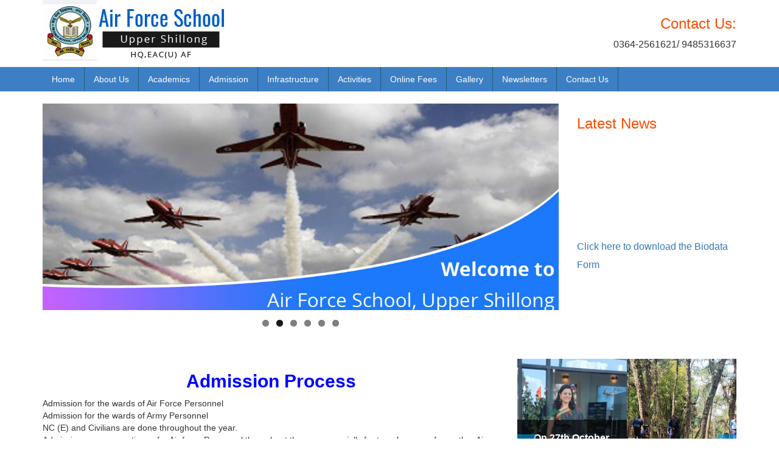

--- FILE ---
content_type: text/html; charset=UTF-8
request_url: https://www.afschoolshillong.in/admission-process/
body_size: 93699
content:
<!DOCTYPE html>
<!--[if IE 7]>

<html class="ie ie7" lang="en-US">

<![endif]-->
<!--[if IE 8]>

<html class="ie ie8" lang="en-US">

<![endif]-->
<!--[if !(IE 7) | !(IE 8) ]><!-->
<html lang="en-US">
<!--<![endif]-->
<head>
<meta charset="UTF-8">
<meta name="viewport" content="width=device-width">
<title>
Admission Process | Air Force School, Upper Shillong</title>
<link rel="profile" href="http://gmpg.org/xfn/11">
<link rel="pingback" href="https://www.afschoolshillong.in/xmlrpc.php">
<!--[if lt IE 9]>

	<script src="https://www.afschoolshillong.in/wp-content/themes/afschoolshillong/js/html5.js"></script>

	<![endif]-->
<link rel="stylesheet" href="https://maxcdn.bootstrapcdn.com/bootstrap/3.4.1/css/bootstrap.min.css">
<script src="https://ajax.googleapis.com/ajax/libs/jquery/3.5.1/jquery.min.js"></script>
<script src="https://maxcdn.bootstrapcdn.com/bootstrap/3.4.1/js/bootstrap.min.js"></script>
<link rel="stylesheet" href="https://www.afschoolshillong.in/wp-content/themes/afschoolshillong/style.css" type="text/css" media="screen" />
<script type="text/javascript" src="https://www.afschoolshillong.in/wp-content/themes/afschoolshillong/js/jquery-1.2.6.min.js"></script>
<meta name='robots' content='max-image-preview:large' />
	<style>img:is([sizes="auto" i], [sizes^="auto," i]) { contain-intrinsic-size: 3000px 1500px }</style>
	<link rel='dns-prefetch' href='//fonts.googleapis.com' />
<link rel="alternate" type="application/rss+xml" title="Air Force School, Upper Shillong &raquo; Feed" href="https://www.afschoolshillong.in/feed/" />
<link rel="alternate" type="application/rss+xml" title="Air Force School, Upper Shillong &raquo; Comments Feed" href="https://www.afschoolshillong.in/comments/feed/" />
<script type="text/javascript">
/* <![CDATA[ */
window._wpemojiSettings = {"baseUrl":"https:\/\/s.w.org\/images\/core\/emoji\/16.0.1\/72x72\/","ext":".png","svgUrl":"https:\/\/s.w.org\/images\/core\/emoji\/16.0.1\/svg\/","svgExt":".svg","source":{"concatemoji":"https:\/\/www.afschoolshillong.in\/wp-includes\/js\/wp-emoji-release.min.js?ver=6.8.3"}};
/*! This file is auto-generated */
!function(s,n){var o,i,e;function c(e){try{var t={supportTests:e,timestamp:(new Date).valueOf()};sessionStorage.setItem(o,JSON.stringify(t))}catch(e){}}function p(e,t,n){e.clearRect(0,0,e.canvas.width,e.canvas.height),e.fillText(t,0,0);var t=new Uint32Array(e.getImageData(0,0,e.canvas.width,e.canvas.height).data),a=(e.clearRect(0,0,e.canvas.width,e.canvas.height),e.fillText(n,0,0),new Uint32Array(e.getImageData(0,0,e.canvas.width,e.canvas.height).data));return t.every(function(e,t){return e===a[t]})}function u(e,t){e.clearRect(0,0,e.canvas.width,e.canvas.height),e.fillText(t,0,0);for(var n=e.getImageData(16,16,1,1),a=0;a<n.data.length;a++)if(0!==n.data[a])return!1;return!0}function f(e,t,n,a){switch(t){case"flag":return n(e,"\ud83c\udff3\ufe0f\u200d\u26a7\ufe0f","\ud83c\udff3\ufe0f\u200b\u26a7\ufe0f")?!1:!n(e,"\ud83c\udde8\ud83c\uddf6","\ud83c\udde8\u200b\ud83c\uddf6")&&!n(e,"\ud83c\udff4\udb40\udc67\udb40\udc62\udb40\udc65\udb40\udc6e\udb40\udc67\udb40\udc7f","\ud83c\udff4\u200b\udb40\udc67\u200b\udb40\udc62\u200b\udb40\udc65\u200b\udb40\udc6e\u200b\udb40\udc67\u200b\udb40\udc7f");case"emoji":return!a(e,"\ud83e\udedf")}return!1}function g(e,t,n,a){var r="undefined"!=typeof WorkerGlobalScope&&self instanceof WorkerGlobalScope?new OffscreenCanvas(300,150):s.createElement("canvas"),o=r.getContext("2d",{willReadFrequently:!0}),i=(o.textBaseline="top",o.font="600 32px Arial",{});return e.forEach(function(e){i[e]=t(o,e,n,a)}),i}function t(e){var t=s.createElement("script");t.src=e,t.defer=!0,s.head.appendChild(t)}"undefined"!=typeof Promise&&(o="wpEmojiSettingsSupports",i=["flag","emoji"],n.supports={everything:!0,everythingExceptFlag:!0},e=new Promise(function(e){s.addEventListener("DOMContentLoaded",e,{once:!0})}),new Promise(function(t){var n=function(){try{var e=JSON.parse(sessionStorage.getItem(o));if("object"==typeof e&&"number"==typeof e.timestamp&&(new Date).valueOf()<e.timestamp+604800&&"object"==typeof e.supportTests)return e.supportTests}catch(e){}return null}();if(!n){if("undefined"!=typeof Worker&&"undefined"!=typeof OffscreenCanvas&&"undefined"!=typeof URL&&URL.createObjectURL&&"undefined"!=typeof Blob)try{var e="postMessage("+g.toString()+"("+[JSON.stringify(i),f.toString(),p.toString(),u.toString()].join(",")+"));",a=new Blob([e],{type:"text/javascript"}),r=new Worker(URL.createObjectURL(a),{name:"wpTestEmojiSupports"});return void(r.onmessage=function(e){c(n=e.data),r.terminate(),t(n)})}catch(e){}c(n=g(i,f,p,u))}t(n)}).then(function(e){for(var t in e)n.supports[t]=e[t],n.supports.everything=n.supports.everything&&n.supports[t],"flag"!==t&&(n.supports.everythingExceptFlag=n.supports.everythingExceptFlag&&n.supports[t]);n.supports.everythingExceptFlag=n.supports.everythingExceptFlag&&!n.supports.flag,n.DOMReady=!1,n.readyCallback=function(){n.DOMReady=!0}}).then(function(){return e}).then(function(){var e;n.supports.everything||(n.readyCallback(),(e=n.source||{}).concatemoji?t(e.concatemoji):e.wpemoji&&e.twemoji&&(t(e.twemoji),t(e.wpemoji)))}))}((window,document),window._wpemojiSettings);
/* ]]> */
</script>
<style id='wp-emoji-styles-inline-css' type='text/css'>

	img.wp-smiley, img.emoji {
		display: inline !important;
		border: none !important;
		box-shadow: none !important;
		height: 1em !important;
		width: 1em !important;
		margin: 0 0.07em !important;
		vertical-align: -0.1em !important;
		background: none !important;
		padding: 0 !important;
	}
</style>
<link rel='stylesheet' id='wp-block-library-css' href='https://www.afschoolshillong.in/wp-includes/css/dist/block-library/style.min.css?ver=6.8.3' type='text/css' media='all' />
<style id='classic-theme-styles-inline-css' type='text/css'>
/*! This file is auto-generated */
.wp-block-button__link{color:#fff;background-color:#32373c;border-radius:9999px;box-shadow:none;text-decoration:none;padding:calc(.667em + 2px) calc(1.333em + 2px);font-size:1.125em}.wp-block-file__button{background:#32373c;color:#fff;text-decoration:none}
</style>
<style id='global-styles-inline-css' type='text/css'>
:root{--wp--preset--aspect-ratio--square: 1;--wp--preset--aspect-ratio--4-3: 4/3;--wp--preset--aspect-ratio--3-4: 3/4;--wp--preset--aspect-ratio--3-2: 3/2;--wp--preset--aspect-ratio--2-3: 2/3;--wp--preset--aspect-ratio--16-9: 16/9;--wp--preset--aspect-ratio--9-16: 9/16;--wp--preset--color--black: #000000;--wp--preset--color--cyan-bluish-gray: #abb8c3;--wp--preset--color--white: #ffffff;--wp--preset--color--pale-pink: #f78da7;--wp--preset--color--vivid-red: #cf2e2e;--wp--preset--color--luminous-vivid-orange: #ff6900;--wp--preset--color--luminous-vivid-amber: #fcb900;--wp--preset--color--light-green-cyan: #7bdcb5;--wp--preset--color--vivid-green-cyan: #00d084;--wp--preset--color--pale-cyan-blue: #8ed1fc;--wp--preset--color--vivid-cyan-blue: #0693e3;--wp--preset--color--vivid-purple: #9b51e0;--wp--preset--gradient--vivid-cyan-blue-to-vivid-purple: linear-gradient(135deg,rgba(6,147,227,1) 0%,rgb(155,81,224) 100%);--wp--preset--gradient--light-green-cyan-to-vivid-green-cyan: linear-gradient(135deg,rgb(122,220,180) 0%,rgb(0,208,130) 100%);--wp--preset--gradient--luminous-vivid-amber-to-luminous-vivid-orange: linear-gradient(135deg,rgba(252,185,0,1) 0%,rgba(255,105,0,1) 100%);--wp--preset--gradient--luminous-vivid-orange-to-vivid-red: linear-gradient(135deg,rgba(255,105,0,1) 0%,rgb(207,46,46) 100%);--wp--preset--gradient--very-light-gray-to-cyan-bluish-gray: linear-gradient(135deg,rgb(238,238,238) 0%,rgb(169,184,195) 100%);--wp--preset--gradient--cool-to-warm-spectrum: linear-gradient(135deg,rgb(74,234,220) 0%,rgb(151,120,209) 20%,rgb(207,42,186) 40%,rgb(238,44,130) 60%,rgb(251,105,98) 80%,rgb(254,248,76) 100%);--wp--preset--gradient--blush-light-purple: linear-gradient(135deg,rgb(255,206,236) 0%,rgb(152,150,240) 100%);--wp--preset--gradient--blush-bordeaux: linear-gradient(135deg,rgb(254,205,165) 0%,rgb(254,45,45) 50%,rgb(107,0,62) 100%);--wp--preset--gradient--luminous-dusk: linear-gradient(135deg,rgb(255,203,112) 0%,rgb(199,81,192) 50%,rgb(65,88,208) 100%);--wp--preset--gradient--pale-ocean: linear-gradient(135deg,rgb(255,245,203) 0%,rgb(182,227,212) 50%,rgb(51,167,181) 100%);--wp--preset--gradient--electric-grass: linear-gradient(135deg,rgb(202,248,128) 0%,rgb(113,206,126) 100%);--wp--preset--gradient--midnight: linear-gradient(135deg,rgb(2,3,129) 0%,rgb(40,116,252) 100%);--wp--preset--font-size--small: 13px;--wp--preset--font-size--medium: 20px;--wp--preset--font-size--large: 36px;--wp--preset--font-size--x-large: 42px;--wp--preset--spacing--20: 0.44rem;--wp--preset--spacing--30: 0.67rem;--wp--preset--spacing--40: 1rem;--wp--preset--spacing--50: 1.5rem;--wp--preset--spacing--60: 2.25rem;--wp--preset--spacing--70: 3.38rem;--wp--preset--spacing--80: 5.06rem;--wp--preset--shadow--natural: 6px 6px 9px rgba(0, 0, 0, 0.2);--wp--preset--shadow--deep: 12px 12px 50px rgba(0, 0, 0, 0.4);--wp--preset--shadow--sharp: 6px 6px 0px rgba(0, 0, 0, 0.2);--wp--preset--shadow--outlined: 6px 6px 0px -3px rgba(255, 255, 255, 1), 6px 6px rgba(0, 0, 0, 1);--wp--preset--shadow--crisp: 6px 6px 0px rgba(0, 0, 0, 1);}:where(.is-layout-flex){gap: 0.5em;}:where(.is-layout-grid){gap: 0.5em;}body .is-layout-flex{display: flex;}.is-layout-flex{flex-wrap: wrap;align-items: center;}.is-layout-flex > :is(*, div){margin: 0;}body .is-layout-grid{display: grid;}.is-layout-grid > :is(*, div){margin: 0;}:where(.wp-block-columns.is-layout-flex){gap: 2em;}:where(.wp-block-columns.is-layout-grid){gap: 2em;}:where(.wp-block-post-template.is-layout-flex){gap: 1.25em;}:where(.wp-block-post-template.is-layout-grid){gap: 1.25em;}.has-black-color{color: var(--wp--preset--color--black) !important;}.has-cyan-bluish-gray-color{color: var(--wp--preset--color--cyan-bluish-gray) !important;}.has-white-color{color: var(--wp--preset--color--white) !important;}.has-pale-pink-color{color: var(--wp--preset--color--pale-pink) !important;}.has-vivid-red-color{color: var(--wp--preset--color--vivid-red) !important;}.has-luminous-vivid-orange-color{color: var(--wp--preset--color--luminous-vivid-orange) !important;}.has-luminous-vivid-amber-color{color: var(--wp--preset--color--luminous-vivid-amber) !important;}.has-light-green-cyan-color{color: var(--wp--preset--color--light-green-cyan) !important;}.has-vivid-green-cyan-color{color: var(--wp--preset--color--vivid-green-cyan) !important;}.has-pale-cyan-blue-color{color: var(--wp--preset--color--pale-cyan-blue) !important;}.has-vivid-cyan-blue-color{color: var(--wp--preset--color--vivid-cyan-blue) !important;}.has-vivid-purple-color{color: var(--wp--preset--color--vivid-purple) !important;}.has-black-background-color{background-color: var(--wp--preset--color--black) !important;}.has-cyan-bluish-gray-background-color{background-color: var(--wp--preset--color--cyan-bluish-gray) !important;}.has-white-background-color{background-color: var(--wp--preset--color--white) !important;}.has-pale-pink-background-color{background-color: var(--wp--preset--color--pale-pink) !important;}.has-vivid-red-background-color{background-color: var(--wp--preset--color--vivid-red) !important;}.has-luminous-vivid-orange-background-color{background-color: var(--wp--preset--color--luminous-vivid-orange) !important;}.has-luminous-vivid-amber-background-color{background-color: var(--wp--preset--color--luminous-vivid-amber) !important;}.has-light-green-cyan-background-color{background-color: var(--wp--preset--color--light-green-cyan) !important;}.has-vivid-green-cyan-background-color{background-color: var(--wp--preset--color--vivid-green-cyan) !important;}.has-pale-cyan-blue-background-color{background-color: var(--wp--preset--color--pale-cyan-blue) !important;}.has-vivid-cyan-blue-background-color{background-color: var(--wp--preset--color--vivid-cyan-blue) !important;}.has-vivid-purple-background-color{background-color: var(--wp--preset--color--vivid-purple) !important;}.has-black-border-color{border-color: var(--wp--preset--color--black) !important;}.has-cyan-bluish-gray-border-color{border-color: var(--wp--preset--color--cyan-bluish-gray) !important;}.has-white-border-color{border-color: var(--wp--preset--color--white) !important;}.has-pale-pink-border-color{border-color: var(--wp--preset--color--pale-pink) !important;}.has-vivid-red-border-color{border-color: var(--wp--preset--color--vivid-red) !important;}.has-luminous-vivid-orange-border-color{border-color: var(--wp--preset--color--luminous-vivid-orange) !important;}.has-luminous-vivid-amber-border-color{border-color: var(--wp--preset--color--luminous-vivid-amber) !important;}.has-light-green-cyan-border-color{border-color: var(--wp--preset--color--light-green-cyan) !important;}.has-vivid-green-cyan-border-color{border-color: var(--wp--preset--color--vivid-green-cyan) !important;}.has-pale-cyan-blue-border-color{border-color: var(--wp--preset--color--pale-cyan-blue) !important;}.has-vivid-cyan-blue-border-color{border-color: var(--wp--preset--color--vivid-cyan-blue) !important;}.has-vivid-purple-border-color{border-color: var(--wp--preset--color--vivid-purple) !important;}.has-vivid-cyan-blue-to-vivid-purple-gradient-background{background: var(--wp--preset--gradient--vivid-cyan-blue-to-vivid-purple) !important;}.has-light-green-cyan-to-vivid-green-cyan-gradient-background{background: var(--wp--preset--gradient--light-green-cyan-to-vivid-green-cyan) !important;}.has-luminous-vivid-amber-to-luminous-vivid-orange-gradient-background{background: var(--wp--preset--gradient--luminous-vivid-amber-to-luminous-vivid-orange) !important;}.has-luminous-vivid-orange-to-vivid-red-gradient-background{background: var(--wp--preset--gradient--luminous-vivid-orange-to-vivid-red) !important;}.has-very-light-gray-to-cyan-bluish-gray-gradient-background{background: var(--wp--preset--gradient--very-light-gray-to-cyan-bluish-gray) !important;}.has-cool-to-warm-spectrum-gradient-background{background: var(--wp--preset--gradient--cool-to-warm-spectrum) !important;}.has-blush-light-purple-gradient-background{background: var(--wp--preset--gradient--blush-light-purple) !important;}.has-blush-bordeaux-gradient-background{background: var(--wp--preset--gradient--blush-bordeaux) !important;}.has-luminous-dusk-gradient-background{background: var(--wp--preset--gradient--luminous-dusk) !important;}.has-pale-ocean-gradient-background{background: var(--wp--preset--gradient--pale-ocean) !important;}.has-electric-grass-gradient-background{background: var(--wp--preset--gradient--electric-grass) !important;}.has-midnight-gradient-background{background: var(--wp--preset--gradient--midnight) !important;}.has-small-font-size{font-size: var(--wp--preset--font-size--small) !important;}.has-medium-font-size{font-size: var(--wp--preset--font-size--medium) !important;}.has-large-font-size{font-size: var(--wp--preset--font-size--large) !important;}.has-x-large-font-size{font-size: var(--wp--preset--font-size--x-large) !important;}
:where(.wp-block-post-template.is-layout-flex){gap: 1.25em;}:where(.wp-block-post-template.is-layout-grid){gap: 1.25em;}
:where(.wp-block-columns.is-layout-flex){gap: 2em;}:where(.wp-block-columns.is-layout-grid){gap: 2em;}
:root :where(.wp-block-pullquote){font-size: 1.5em;line-height: 1.6;}
</style>
<link rel='stylesheet' id='groovy-menu-style-css' href='https://www.afschoolshillong.in/wp-content/plugins/groovy-menu-free/assets/style/frontend.css?ver=1.4.3' type='text/css' media='all' />
<link rel='stylesheet' id='groovy-menu-style-fonts-groovy-28328-css' href='https://www.afschoolshillong.in/wp-content/uploads/groovy/fonts/groovy-28328.css?ver=1.4.3' type='text/css' media='all' />
<link rel='stylesheet' id='groovy-menu-style-fonts-groovy-69018-css' href='https://www.afschoolshillong.in/wp-content/uploads/groovy/fonts/groovy-69018.css?ver=1.4.3' type='text/css' media='all' />
<link rel='stylesheet' id='groovy-menu-style-fonts-groovy-socicon-css' href='https://www.afschoolshillong.in/wp-content/uploads/groovy/fonts/groovy-socicon.css?ver=1.4.3' type='text/css' media='all' />
<link rel='stylesheet' id='groovy-menu-font-awesome-css' href='https://www.afschoolshillong.in/wp-content/plugins/groovy-menu-free/assets/style/fontawesome.css?ver=1.4.3' type='text/css' media='all' crossorigin='anonymous' />
<link rel='preload' as='font' crossorigin='anonymous' id='groovy-menu-font-awesome-file-css' href='https://www.afschoolshillong.in/wp-content/plugins/groovy-menu-free/assets/fonts/fontawesome-webfont.woff2?v=4.7.0' type='font/woff2' media='all' />
<link rel='stylesheet' id='groovy-menu-font-internal-css' href='https://www.afschoolshillong.in/wp-content/plugins/groovy-menu-free/assets/style/font-internal.css?ver=1.4.3' type='text/css' media='all' crossorigin='anonymous' />
<link rel='preload' as='font' crossorigin='anonymous' id='groovy-menu-font-internal-file-css' href='https://www.afschoolshillong.in/wp-content/plugins/groovy-menu-free/assets/fonts/crane-font.woff?hhxb42' type='font/woff' media='all' />
<link rel='stylesheet' id='wpos-magnific-style-css' href='https://www.afschoolshillong.in/wp-content/plugins/meta-slider-and-carousel-with-lightbox/assets/css/magnific-popup.css?ver=1.6' type='text/css' media='all' />
<link rel='stylesheet' id='wpos-slick-style-css' href='https://www.afschoolshillong.in/wp-content/plugins/meta-slider-and-carousel-with-lightbox/assets/css/slick.css?ver=1.6' type='text/css' media='all' />
<link rel='stylesheet' id='wp-igsp-public-css-css' href='https://www.afschoolshillong.in/wp-content/plugins/meta-slider-and-carousel-with-lightbox/assets/css/wp-igsp-public.css?ver=1.6' type='text/css' media='all' />
<link rel='stylesheet' id='twentyfourteen-lato-css' href='//fonts.googleapis.com/css?family=Lato%3A300%2C400%2C700%2C900%2C300italic%2C400italic%2C700italic' type='text/css' media='all' />
<link rel='stylesheet' id='genericons-css' href='https://www.afschoolshillong.in/wp-content/themes/afschoolshillong/genericons/genericons.css?ver=3.0.2' type='text/css' media='all' />
<link rel='stylesheet' id='twentyfourteen-style-css' href='https://www.afschoolshillong.in/wp-content/themes/afschoolshillong/style.css?ver=6.8.3' type='text/css' media='all' />
<!--[if lt IE 9]>
<link rel='stylesheet' id='twentyfourteen-ie-css' href='https://www.afschoolshillong.in/wp-content/themes/afschoolshillong/css/ie.css?ver=20131205' type='text/css' media='all' />
<![endif]-->
<link rel='stylesheet' id='groovy-menu-preset-style-978-css' href='https://www.afschoolshillong.in/wp-content/uploads/groovy/preset_978.css?ver=beb50e5309f746d026afa7880864b227' type='text/css' media='all' />
<script type="text/javascript" src="https://www.afschoolshillong.in/wp-content/plugins/continuous-announcement-scroller/continuous-announcement-scroller.js?ver=6.8.3" id="continuous-announcement-scroller-js"></script>
<script type="text/javascript" src="https://www.afschoolshillong.in/wp-includes/js/jquery/jquery.min.js?ver=3.7.1" id="jquery-core-js"></script>
<script type="text/javascript" src="https://www.afschoolshillong.in/wp-includes/js/jquery/jquery-migrate.min.js?ver=3.4.1" id="jquery-migrate-js"></script>
<link rel="https://api.w.org/" href="https://www.afschoolshillong.in/wp-json/" /><link rel="alternate" title="JSON" type="application/json" href="https://www.afschoolshillong.in/wp-json/wp/v2/pages/881" /><link rel="EditURI" type="application/rsd+xml" title="RSD" href="https://www.afschoolshillong.in/xmlrpc.php?rsd" />
<meta name="generator" content="WordPress 6.8.3" />
<link rel="canonical" href="https://www.afschoolshillong.in/admission-process/" />
<link rel='shortlink' href='https://www.afschoolshillong.in/?p=881' />
<link rel="alternate" title="oEmbed (JSON)" type="application/json+oembed" href="https://www.afschoolshillong.in/wp-json/oembed/1.0/embed?url=https%3A%2F%2Fwww.afschoolshillong.in%2Fadmission-process%2F" />
<link rel="alternate" title="oEmbed (XML)" type="text/xml+oembed" href="https://www.afschoolshillong.in/wp-json/oembed/1.0/embed?url=https%3A%2F%2Fwww.afschoolshillong.in%2Fadmission-process%2F&#038;format=xml" />
<link rel="apple-touch-icon" sizes="180x180" href="/wp-content/uploads/fbrfg/apple-touch-icon.png">
<link rel="icon" type="image/png" sizes="32x32" href="/wp-content/uploads/fbrfg/favicon-32x32.png">
<link rel="icon" type="image/png" sizes="16x16" href="/wp-content/uploads/fbrfg/favicon-16x16.png">
<link rel="manifest" href="/wp-content/uploads/fbrfg/site.webmanifest">
<link rel="mask-icon" href="/wp-content/uploads/fbrfg/safari-pinned-tab.svg" color="#5bbad5">
<link rel="shortcut icon" href="/wp-content/uploads/fbrfg/favicon.ico">
<meta name="msapplication-TileColor" content="#da532c">
<meta name="msapplication-config" content="/wp-content/uploads/fbrfg/browserconfig.xml">
<meta name="theme-color" content="#ffffff">	<style type="text/css" id="twentyfourteen-header-css">
			.site-title a {
			color: #1e73be;
		}
		</style>
	</head>
<body>
<div class="header">
  <div class="container">
    <div class="row">
      <div class="col-md-6">
        <img src="https://www.afschoolshillong.in/wp-content/uploads/2023/09/logo.jpg" alt="logo"/>
      </div>
      <div class="col-md-6 text-right"> 
	<div class="payonline"><h3>Contact Us:</h3>0364-2561621/ 9485316637</div>
		</div>
    </div>
  </div>
</div>
<div class="nav">
  <div class="container">
    <div class="row">
      <div class="col-md-12">
                <ul id="navlist">
          <ul id="menu-top_menu" class="navlist"><li class="menu-item menu-item-type-custom menu-item-object-custom menu-item-home menu-item-561"><a href="http://www.afschoolshillong.in">Home</a></li>
<li class="menu-item menu-item-type-post_type menu-item-object-page menu-item-has-children menu-item-830"><a href="https://www.afschoolshillong.in/about-us/">About Us</a>
<ul class="sub-menu">
	<li class="menu-item menu-item-type-post_type menu-item-object-page menu-item-1027"><a href="https://www.afschoolshillong.in/about-us/">About Us</a></li>
	<li class="menu-item menu-item-type-post_type menu-item-object-page menu-item-946"><a href="https://www.afschoolshillong.in/health-form/">Our Team</a></li>
</ul>
</li>
<li class="menu-item menu-item-type-post_type menu-item-object-page menu-item-has-children menu-item-837"><a href="https://www.afschoolshillong.in/academics/">Academics</a>
<ul class="sub-menu">
	<li class="menu-item menu-item-type-post_type menu-item-object-page menu-item-875"><a href="https://www.afschoolshillong.in/academics/">Academics</a></li>
	<li class="menu-item menu-item-type-post_type menu-item-object-page menu-item-967"><a href="https://www.afschoolshillong.in/contact/">Uniform &#038; Timing</a></li>
	<li class="menu-item menu-item-type-post_type menu-item-object-page menu-item-839"><a href="https://www.afschoolshillong.in/academics/exam-schedule/">Exam Schedule</a></li>
	<li class="menu-item menu-item-type-post_type menu-item-object-page menu-item-563"><a href="https://www.afschoolshillong.in/planner/">Syllabus</a></li>
	<li class="menu-item menu-item-type-post_type menu-item-object-page menu-item-969"><a href="https://www.afschoolshillong.in/list-of-teachers/">Faculty List</a></li>
</ul>
</li>
<li class="menu-item menu-item-type-post_type menu-item-object-page current-menu-ancestor current-menu-parent current_page_parent current_page_ancestor menu-item-has-children menu-item-829"><a href="https://www.afschoolshillong.in/admission/">Admission</a>
<ul class="sub-menu">
	<li class="menu-item menu-item-type-post_type menu-item-object-page current-menu-item page_item page-item-881 current_page_item menu-item-884"><a href="https://www.afschoolshillong.in/admission-process/" aria-current="page">Admission Process</a></li>
	<li class="menu-item menu-item-type-post_type menu-item-object-page menu-item-885"><a href="https://www.afschoolshillong.in/school-timings/">Admission and Withdrawal Rules</a></li>
	<li class="menu-item menu-item-type-post_type menu-item-object-page menu-item-890"><a href="https://www.afschoolshillong.in/school-rules/">Fees Structure</a></li>
</ul>
</li>
<li class="menu-item menu-item-type-post_type menu-item-object-page menu-item-828"><a href="https://www.afschoolshillong.in/infrastructure/">Infrastructure</a></li>
<li class="menu-item menu-item-type-post_type menu-item-object-page menu-item-has-children menu-item-838"><a href="https://www.afschoolshillong.in/activities/">Activities</a>
<ul class="sub-menu">
	<li class="menu-item menu-item-type-post_type menu-item-object-page menu-item-870"><a href="https://www.afschoolshillong.in/activities-1/">Activities.</a></li>
	<li class="menu-item menu-item-type-post_type menu-item-object-page menu-item-869"><a href="https://www.afschoolshillong.in/code-of-conduct/">Calendar of Competition &#038; Activities</a></li>
</ul>
</li>
<li class="menu-item menu-item-type-custom menu-item-object-custom menu-item-has-children menu-item-55"><a href="#">Online Fees</a>
<ul class="sub-menu">
	<li class="menu-item menu-item-type-post_type menu-item-object-page menu-item-972"><a href="https://www.afschoolshillong.in/payment-of-fees/">Payment of fees</a></li>
</ul>
</li>
<li class="menu-item menu-item-type-custom menu-item-object-custom menu-item-home menu-item-has-children menu-item-564"><a href="http://www.afschoolshillong.in">Gallery</a>
<ul class="sub-menu">
	<li class="menu-item menu-item-type-post_type menu-item-object-page menu-item-827"><a href="https://www.afschoolshillong.in/photo-gallery/">Photo Gallery</a></li>
	<li class="menu-item menu-item-type-post_type menu-item-object-page menu-item-841"><a href="https://www.afschoolshillong.in/video-gallery/">Video Gallery</a></li>
</ul>
</li>
<li class="menu-item menu-item-type-post_type menu-item-object-page menu-item-903"><a href="https://www.afschoolshillong.in/calendar/">Newsletters</a></li>
<li class="menu-item menu-item-type-post_type menu-item-object-page menu-item-562"><a href="https://www.afschoolshillong.in/contact/">Contact Us</a></li>
</ul>        </ul>
      </div>
    </div>
  </div>
</div>
<div class="banner">
  <div class="container">
    <div class="row">
      <div class="col-md-9">
        <div id="metaslider-id-846" style="width: 100%;" class="ml-slider-3-30-0 metaslider metaslider-flex metaslider-846 ml-slider">
    <div id="metaslider_container_846">
        <div id="metaslider_846">
            <ul aria-live="polite" class="slides">
                <li style="display: block; width: 100%;" class="slide-1334 ms-image"><img loading="lazy" decoding="async" src="https://www.afschoolshillong.in/wp-content/uploads/2023/11/WhatsApp-Image-2023-11-07-at-11.44.28-AM-640x256.jpeg" height="480" width="1200" alt="" class="slider-846 slide-1334" title="WhatsApp Image 2023-11-07 at 11.44.28 AM" /><div class="caption-wrap"><div class="caption"><h4 style="color:#FFA500;"><b>On 27th October, Air Force School achieved a remarkable milestone by securing 3rd best school in Indian Air Force</b></h4></div></div></li>
                <li style="display: none; width: 100%;" class="slide-854 ms-image"><img loading="lazy" decoding="async" src="https://www.afschoolshillong.in/wp-content/uploads/2021/08/banner2-1200x480.jpg" height="480" width="1200" alt="" class="slider-846 slide-854" title="banner2" /></li>
                <li style="display: none; width: 100%;" class="slide-913 ms-image"><img loading="lazy" decoding="async" src="https://www.afschoolshillong.in/wp-content/uploads/2024/04/Front-Page1-640x256.jpeg" height="480" width="1200" alt="" class="slider-846 slide-913" title="Front Page1" /></li>
                <li style="display: none; width: 100%;" class="slide-1239 ms-image"><img loading="lazy" decoding="async" src="https://www.afschoolshillong.in/wp-content/uploads/2023/09/WhatsApp-Image-2023-09-09-at-10.49.39-AM-826x330.jpeg" height="480" width="1200" alt="" class="slider-846 slide-1239" title="iday" /></li>
                <li style="display: none; width: 100%;" class="slide-1324 ms-image"><img loading="lazy" decoding="async" src="https://www.afschoolshillong.in/wp-content/uploads/2023/09/WhatsApp-Image-2023-09-11-at-2.19.21-PM-520x208.jpeg" height="480" width="1200" alt="" class="slider-846 slide-1324" title="WhatsApp Image 2023-09-11 at 2.19.21 PM" /></li>
                <li style="display: none; width: 100%;" class="slide-1408 ms-image"><img loading="lazy" decoding="async" src="https://www.afschoolshillong.in/wp-content/uploads/2024/03/WhatsApp-Image-2024-03-21-at-1.03.09-PM-640x256.jpeg" height="480" width="1200" alt="" class="slider-846 slide-1408" title="School Annual picnic" /></li>
            </ul>
        </div>
        
    </div>
</div>
      </div>
	  
	   <div class="col-md-3">
        <h3>Latest News</h3>
<marquee width="100%" direction="up" height="230px" scrollamount="1">
<p><a href="https://www.afschoolshillong.in/wp-content/uploads/2025/06/Bio-data-job-for-AF-School.pdf">Click here to download the Biodata Form</a></p>
<p><span style="color: #000080;"><strong>Air Force School, Upper Shillong invites applications for the following posts NTT, Special Educator.</strong></span></p>
<p><span style="color: #ff6600;"><strong><a style="color: #ff6600;" href="https://www.afschoolshillong.in/wp-content/uploads/2025/06/Notice-for-NTT-Sepcial-Educator.pdf">Click here for details</a></strong></span></p>
</marquee>     
      </div>
    </div>
  </div>
</div>
<div class="container">
  <div class="row">
    <div class="col-md-8">
      <h2 style="text-align: center;"><span style="color: #0000ff;"><strong>Admission Process</strong></span></h2>
<ul>
<li>Admission for the wards of Air Force Personnel</li>
<li>Admission for the wards of Army Personnel</li>
<li>NC (E) and Civilians are done throughout the year.</li>
<li>Admission process continues for Air force Personnel throughout the year especially for transfer cases from other Air Force schools to our school.</li>
</ul>
<p style="text-align: center;"><span style="color: #0000ff;"><strong>Age Limit</strong></span></p>
<p>A child must be 3 Years of age as on 01 Apr to be admitted to LKG. Minimum age at the time of admission to other classes will accordingly be calculates as per the corresponding stipulation.</p>
<p><strong><u>DOCUMENTS TO BE SUBMITTED AT THE TIME OF ADMISSION FOR LKG:</u></strong></p>
<ol>
<li>Birth certificate(original &amp; photocopy)</li>
<li>POR certificate/ Part II order/ Office Order duly attested by Unit Adjutant</li>
<li>Photocopy of Caste/Tribe Certificate (if applicable)</li>
<li>One recent passport-size photograph(to be pasted in the form)</li>
</ol>
<h3 style="text-align: center;"><a href="https://www.afschoolshillong.in/wp-content/uploads/2022/02/DocScanner-19-Feb-2022-09-11.pdf">Click to download Admission Form</a></h3>
    </div>
    <div class="col-md-4">
       <div class="wpos-copy-clipboard wp-igsp-shortcode-preview">		<div class="msacwl-carousel-wrap msacwl-row-clearfix " data-conf="{&quot;slide_to_show&quot;:2,&quot;slide_to_scroll&quot;:1,&quot;autoplay&quot;:&quot;true&quot;,&quot;autoplay_speed&quot;:3000,&quot;speed&quot;:300,&quot;arrows&quot;:&quot;true&quot;,&quot;dots&quot;:&quot;true&quot;,&quot;lazyload&quot;:&quot;&quot;}">
			<div id="msacwl-carousel-1" class="msacwl-carousel msacwl-common-slider msacwl-slider-popup">
								<div class="msacwl-carousel-slide msacwl-slide" data-item-index="1" >

					<a class="msacwl-img-link" href="javascript:void(0);" data-mfp-src="https://www.afschoolshillong.in/wp-content/uploads/2023/11/WhatsApp-Image-2023-11-03-at-8.18.25-AM-e1699121215403.jpeg">
						<img decoding="async" class="msacwl-img"  src="https://www.afschoolshillong.in/wp-content/uploads/2023/11/WhatsApp-Image-2023-11-03-at-8.18.25-AM-e1699121215403.jpeg" data-title="The Best Primary/ Middle School Trophy in Eastern Air Command." alt="" />
					</a>

											<div class="msacwl-gallery-caption">
															<span class="image_title">The Best Primary/ Middle School Trophy in Eastern Air Command.</span>
															<span></span>
							 						</div>
									</div>
												<div class="msacwl-carousel-slide msacwl-slide" data-item-index="2" >

					<a class="msacwl-img-link" href="javascript:void(0);" data-mfp-src="https://www.afschoolshillong.in/wp-content/uploads/2023/11/WhatsApp-Image-2023-11-06-at-7.18.50-AM-2.jpeg">
						<img decoding="async" class="msacwl-img"  src="https://www.afschoolshillong.in/wp-content/uploads/2023/11/WhatsApp-Image-2023-11-06-at-7.18.50-AM-2.jpeg" data-title="On 27th October, Air Force School achieved a remarkable milestone by securing 3rd best school in Indian Air Force" alt="" />
					</a>

											<div class="msacwl-gallery-caption">
															<span class="image_title">On 27th October, Air Force School achieved a remarkable milestone by securing 3rd best school in Indian Air Force</span>
															<span></span>
							 						</div>
									</div>
												<div class="msacwl-carousel-slide msacwl-slide" data-item-index="3" >

					<a class="msacwl-img-link" href="javascript:void(0);" data-mfp-src="https://www.afschoolshillong.in/wp-content/uploads/2025/04/WhatsApp-Image-2025-04-27-at-11.16.43-PM.jpeg">
						<img decoding="async" class="msacwl-img"  src="https://www.afschoolshillong.in/wp-content/uploads/2025/04/WhatsApp-Image-2025-04-27-at-11.16.43-PM.jpeg" data-title="Nature Walk Activity" alt="" />
					</a>

											<div class="msacwl-gallery-caption">
															<span class="image_title">Nature Walk Activity</span>
															<span></span>
							 						</div>
									</div>
												<div class="msacwl-carousel-slide msacwl-slide" data-item-index="4" >

					<a class="msacwl-img-link" href="javascript:void(0);" data-mfp-src="https://www.afschoolshillong.in/wp-content/uploads/2025/04/WhatsApp-Image-2025-04-27-at-11.15.47-PM.jpeg">
						<img decoding="async" class="msacwl-img"  src="https://www.afschoolshillong.in/wp-content/uploads/2025/04/WhatsApp-Image-2025-04-27-at-11.15.47-PM.jpeg" data-title="Fire drill" alt="" />
					</a>

											<div class="msacwl-gallery-caption">
															<span class="image_title">Fire drill</span>
															<span></span>
							 						</div>
									</div>
												<div class="msacwl-carousel-slide msacwl-slide" data-item-index="5" >

					<a class="msacwl-img-link" href="javascript:void(0);" data-mfp-src="https://www.afschoolshillong.in/wp-content/uploads/2025/11/CHILDRENS-DAY5.jpg">
						<img decoding="async" class="msacwl-img"  src="https://www.afschoolshillong.in/wp-content/uploads/2025/11/CHILDRENS-DAY5.jpg" data-title="CHILDRENS DAY CELEBRATION" alt="" />
					</a>

											<div class="msacwl-gallery-caption">
															<span class="image_title">CHILDRENS DAY CELEBRATION</span>
															<span></span>
							 						</div>
									</div>
												<div class="msacwl-carousel-slide msacwl-slide" data-item-index="6" >

					<a class="msacwl-img-link" href="javascript:void(0);" data-mfp-src="https://www.afschoolshillong.in/wp-content/uploads/2025/11/CHILDRENS-DAY6.jpg">
						<img decoding="async" class="msacwl-img"  src="https://www.afschoolshillong.in/wp-content/uploads/2025/11/CHILDRENS-DAY6.jpg" data-title="CHILDRENS DAY CELEBRATION" alt="" />
					</a>

											<div class="msacwl-gallery-caption">
															<span class="image_title">CHILDRENS DAY CELEBRATION</span>
															<span></span>
							 						</div>
									</div>
												<div class="msacwl-carousel-slide msacwl-slide" data-item-index="7" >

					<a class="msacwl-img-link" href="javascript:void(0);" data-mfp-src="https://www.afschoolshillong.in/wp-content/uploads/2025/11/CHILDRENS-DAY1.jpg">
						<img decoding="async" class="msacwl-img"  src="https://www.afschoolshillong.in/wp-content/uploads/2025/11/CHILDRENS-DAY1.jpg" data-title="CHILDRENS DAY CELEBRATION" alt="" />
					</a>

											<div class="msacwl-gallery-caption">
															<span class="image_title">CHILDRENS DAY CELEBRATION</span>
															<span></span>
							 						</div>
									</div>
												<div class="msacwl-carousel-slide msacwl-slide" data-item-index="8" >

					<a class="msacwl-img-link" href="javascript:void(0);" data-mfp-src="https://www.afschoolshillong.in/wp-content/uploads/2025/11/CHILDRENS-DAY3.jpg">
						<img decoding="async" class="msacwl-img"  src="https://www.afschoolshillong.in/wp-content/uploads/2025/11/CHILDRENS-DAY3.jpg" data-title="CHILDRENS DAY CELEBRATION" alt="" />
					</a>

											<div class="msacwl-gallery-caption">
															<span class="image_title">CHILDRENS DAY CELEBRATION</span>
															<span></span>
							 						</div>
									</div>
												<div class="msacwl-carousel-slide msacwl-slide" data-item-index="9" >

					<a class="msacwl-img-link" href="javascript:void(0);" data-mfp-src="https://www.afschoolshillong.in/wp-content/uploads/2025/11/CHILDRENS-DAY4.jpg">
						<img decoding="async" class="msacwl-img"  src="https://www.afschoolshillong.in/wp-content/uploads/2025/11/CHILDRENS-DAY4.jpg" data-title="CHILDRENS DAY CELEBRATION" alt="" />
					</a>

											<div class="msacwl-gallery-caption">
															<span class="image_title">CHILDRENS DAY CELEBRATION</span>
															<span></span>
							 						</div>
									</div>
												<div class="msacwl-carousel-slide msacwl-slide" data-item-index="10" >

					<a class="msacwl-img-link" href="javascript:void(0);" data-mfp-src="https://www.afschoolshillong.in/wp-content/uploads/2025/11/CHILDRENS-DAY2.jpg">
						<img decoding="async" class="msacwl-img"  src="https://www.afschoolshillong.in/wp-content/uploads/2025/11/CHILDRENS-DAY2.jpg" data-title="CHILDRENS DAY CELEBRATION" alt="" />
					</a>

											<div class="msacwl-gallery-caption">
															<span class="image_title">CHILDRENS DAY CELEBRATION</span>
															<span></span>
							 						</div>
									</div>
												<div class="msacwl-carousel-slide msacwl-slide" data-item-index="11" >

					<a class="msacwl-img-link" href="javascript:void(0);" data-mfp-src="https://www.afschoolshillong.in/wp-content/uploads/2025/11/ANNUAL-SPORTS-7.jpg">
						<img decoding="async" class="msacwl-img"  src="https://www.afschoolshillong.in/wp-content/uploads/2025/11/ANNUAL-SPORTS-7.jpg" data-title="ANNUAL SPORTS 7" alt="" />
					</a>

											<div class="msacwl-gallery-caption">
															<span class="image_title">ANNUAL SPORTS 7</span>
															<span></span>
							 						</div>
									</div>
												<div class="msacwl-carousel-slide msacwl-slide" data-item-index="12" >

					<a class="msacwl-img-link" href="javascript:void(0);" data-mfp-src="https://www.afschoolshillong.in/wp-content/uploads/2025/11/ANNUAL-SPORTS-8.jpg">
						<img decoding="async" class="msacwl-img"  src="https://www.afschoolshillong.in/wp-content/uploads/2025/11/ANNUAL-SPORTS-8.jpg" data-title="ANNUAL SPORTS" alt="" />
					</a>

											<div class="msacwl-gallery-caption">
															<span class="image_title">ANNUAL SPORTS</span>
															<span></span>
							 						</div>
									</div>
												<div class="msacwl-carousel-slide msacwl-slide" data-item-index="13" >

					<a class="msacwl-img-link" href="javascript:void(0);" data-mfp-src="https://www.afschoolshillong.in/wp-content/uploads/2025/11/ANNUAL-SPORTS-3.jpg">
						<img decoding="async" class="msacwl-img"  src="https://www.afschoolshillong.in/wp-content/uploads/2025/11/ANNUAL-SPORTS-3.jpg" data-title="ANNUAL SPORTS" alt="" />
					</a>

											<div class="msacwl-gallery-caption">
															<span class="image_title">ANNUAL SPORTS</span>
															<span></span>
							 						</div>
									</div>
												<div class="msacwl-carousel-slide msacwl-slide" data-item-index="14" >

					<a class="msacwl-img-link" href="javascript:void(0);" data-mfp-src="https://www.afschoolshillong.in/wp-content/uploads/2025/11/ANNUAL-SPORTS-4.jpg">
						<img decoding="async" class="msacwl-img"  src="https://www.afschoolshillong.in/wp-content/uploads/2025/11/ANNUAL-SPORTS-4.jpg" data-title="ANNUAL SPORTS" alt="" />
					</a>

											<div class="msacwl-gallery-caption">
															<span class="image_title">ANNUAL SPORTS</span>
															<span></span>
							 						</div>
									</div>
												<div class="msacwl-carousel-slide msacwl-slide" data-item-index="15" >

					<a class="msacwl-img-link" href="javascript:void(0);" data-mfp-src="https://www.afschoolshillong.in/wp-content/uploads/2025/11/ANNUAL-SPORTS-5.jpg">
						<img decoding="async" class="msacwl-img"  src="https://www.afschoolshillong.in/wp-content/uploads/2025/11/ANNUAL-SPORTS-5.jpg" data-title="ANNUAL SPORTS" alt="" />
					</a>

											<div class="msacwl-gallery-caption">
															<span class="image_title">ANNUAL SPORTS</span>
															<span></span>
							 						</div>
									</div>
												<div class="msacwl-carousel-slide msacwl-slide" data-item-index="16" >

					<a class="msacwl-img-link" href="javascript:void(0);" data-mfp-src="https://www.afschoolshillong.in/wp-content/uploads/2025/11/ANNUAL-SPORTS-6.jpg">
						<img decoding="async" class="msacwl-img"  src="https://www.afschoolshillong.in/wp-content/uploads/2025/11/ANNUAL-SPORTS-6.jpg" data-title="ANNUAL SPORTS" alt="" />
					</a>

											<div class="msacwl-gallery-caption">
															<span class="image_title">ANNUAL SPORTS</span>
															<span></span>
							 						</div>
									</div>
												<div class="msacwl-carousel-slide msacwl-slide" data-item-index="17" >

					<a class="msacwl-img-link" href="javascript:void(0);" data-mfp-src="https://www.afschoolshillong.in/wp-content/uploads/2025/11/ANNUAL-SPORTS-2.jpg">
						<img decoding="async" class="msacwl-img"  src="https://www.afschoolshillong.in/wp-content/uploads/2025/11/ANNUAL-SPORTS-2.jpg" data-title="ANNUAL SPORTS" alt="" />
					</a>

											<div class="msacwl-gallery-caption">
															<span class="image_title">ANNUAL SPORTS</span>
															<span></span>
							 						</div>
									</div>
												<div class="msacwl-carousel-slide msacwl-slide" data-item-index="18" >

					<a class="msacwl-img-link" href="javascript:void(0);" data-mfp-src="https://www.afschoolshillong.in/wp-content/uploads/2025/11/ANNUAL-SPORTS.jpg">
						<img decoding="async" class="msacwl-img"  src="https://www.afschoolshillong.in/wp-content/uploads/2025/11/ANNUAL-SPORTS.jpg" data-title="ANNUAL SPORTS" alt="" />
					</a>

											<div class="msacwl-gallery-caption">
															<span class="image_title">ANNUAL SPORTS</span>
															<span></span>
							 						</div>
									</div>
												<div class="msacwl-carousel-slide msacwl-slide" data-item-index="19" >

					<a class="msacwl-img-link" href="javascript:void(0);" data-mfp-src="https://www.afschoolshillong.in/wp-content/uploads/2025/11/ANNUAL-SPORTS1.jpg">
						<img decoding="async" class="msacwl-img"  src="https://www.afschoolshillong.in/wp-content/uploads/2025/11/ANNUAL-SPORTS1.jpg" data-title="ANNUAL SPORTS" alt="" />
					</a>

											<div class="msacwl-gallery-caption">
															<span class="image_title">ANNUAL SPORTS</span>
															<span></span>
							 						</div>
									</div>
												<div class="msacwl-carousel-slide msacwl-slide" data-item-index="20" >

					<a class="msacwl-img-link" href="javascript:void(0);" data-mfp-src="https://www.afschoolshillong.in/wp-content/uploads/2021/08/Awareness-rally-on-Swachhata-hi-seva3.jpg">
						<img decoding="async" class="msacwl-img"  src="https://www.afschoolshillong.in/wp-content/uploads/2021/08/Awareness-rally-on-Swachhata-hi-seva3.jpg" data-title="Awareness rally on Swachhata hi seva" alt="" />
					</a>

											<div class="msacwl-gallery-caption">
															<span class="image_title">Awareness rally on Swachhata hi seva</span>
															<span></span>
							 						</div>
									</div>
												<div class="msacwl-carousel-slide msacwl-slide" data-item-index="21" >

					<a class="msacwl-img-link" href="javascript:void(0);" data-mfp-src="https://www.afschoolshillong.in/wp-content/uploads/2021/08/Awareness-rally-on-Swachhata-hi-seva1.jpg">
						<img decoding="async" class="msacwl-img"  src="https://www.afschoolshillong.in/wp-content/uploads/2021/08/Awareness-rally-on-Swachhata-hi-seva1.jpg" data-title="Awareness rally on Swachhata hi seva" alt="" />
					</a>

											<div class="msacwl-gallery-caption">
															<span class="image_title">Awareness rally on Swachhata hi seva</span>
															<span></span>
							 						</div>
									</div>
												<div class="msacwl-carousel-slide msacwl-slide" data-item-index="22" >

					<a class="msacwl-img-link" href="javascript:void(0);" data-mfp-src="https://www.afschoolshillong.in/wp-content/uploads/2021/08/Awareness-rally-on-Swachhata-hi-seva.jpg">
						<img decoding="async" class="msacwl-img"  src="https://www.afschoolshillong.in/wp-content/uploads/2021/08/Awareness-rally-on-Swachhata-hi-seva.jpg" data-title="Awareness rally on Swachhata hi seva" alt="" />
					</a>

											<div class="msacwl-gallery-caption">
															<span class="image_title">Awareness rally on Swachhata hi seva</span>
															<span></span>
							 						</div>
									</div>
												<div class="msacwl-carousel-slide msacwl-slide" data-item-index="23" >

					<a class="msacwl-img-link" href="javascript:void(0);" data-mfp-src="https://www.afschoolshillong.in/wp-content/uploads/2021/08/Awareness-rally-on-Swachhata-hi-seva5.jpg">
						<img decoding="async" class="msacwl-img"  src="https://www.afschoolshillong.in/wp-content/uploads/2021/08/Awareness-rally-on-Swachhata-hi-seva5.jpg" data-title="Awareness rally on Swachhata hi seva" alt="" />
					</a>

											<div class="msacwl-gallery-caption">
															<span class="image_title">Awareness rally on Swachhata hi seva</span>
															<span></span>
							 						</div>
									</div>
												<div class="msacwl-carousel-slide msacwl-slide" data-item-index="24" >

					<a class="msacwl-img-link" href="javascript:void(0);" data-mfp-src="https://www.afschoolshillong.in/wp-content/uploads/2021/08/Awareness-rally-on-Swachhata-hi-seva4.jpg">
						<img decoding="async" class="msacwl-img"  src="https://www.afschoolshillong.in/wp-content/uploads/2021/08/Awareness-rally-on-Swachhata-hi-seva4.jpg" data-title="Awareness rally on Swachhata hi seva" alt="" />
					</a>

											<div class="msacwl-gallery-caption">
															<span class="image_title">Awareness rally on Swachhata hi seva</span>
															<span></span>
							 						</div>
									</div>
												<div class="msacwl-carousel-slide msacwl-slide" data-item-index="25" >

					<a class="msacwl-img-link" href="javascript:void(0);" data-mfp-src="https://www.afschoolshillong.in/wp-content/uploads/2025/11/20250730_133338-scaled.jpg">
						<img decoding="async" class="msacwl-img"  src="https://www.afschoolshillong.in/wp-content/uploads/2025/11/20250730_133338-scaled.jpg" data-title="astronomy club activity" alt="" />
					</a>

											<div class="msacwl-gallery-caption">
															<span class="image_title">astronomy club activity</span>
															<span></span>
							 						</div>
									</div>
												<div class="msacwl-carousel-slide msacwl-slide" data-item-index="26" >

					<a class="msacwl-img-link" href="javascript:void(0);" data-mfp-src="https://www.afschoolshillong.in/wp-content/uploads/2025/11/20250730_134018-scaled.jpg">
						<img decoding="async" class="msacwl-img"  src="https://www.afschoolshillong.in/wp-content/uploads/2025/11/20250730_134018-scaled.jpg" data-title="astronomy club activity" alt="" />
					</a>

											<div class="msacwl-gallery-caption">
															<span class="image_title">astronomy club activity</span>
															<span></span>
							 						</div>
									</div>
												<div class="msacwl-carousel-slide msacwl-slide" data-item-index="27" >

					<a class="msacwl-img-link" href="javascript:void(0);" data-mfp-src="https://www.afschoolshillong.in/wp-content/uploads/2025/11/20250730_133011-scaled.jpg">
						<img decoding="async" class="msacwl-img"  src="https://www.afschoolshillong.in/wp-content/uploads/2025/11/20250730_133011-scaled.jpg" data-title="astronomy club activity" alt="" />
					</a>

											<div class="msacwl-gallery-caption">
															<span class="image_title">astronomy club activity</span>
															<span></span>
							 						</div>
									</div>
												<div class="msacwl-carousel-slide msacwl-slide" data-item-index="28" >

					<a class="msacwl-img-link" href="javascript:void(0);" data-mfp-src="https://www.afschoolshillong.in/wp-content/uploads/2025/11/IMG-20250630-WA0006.jpg">
						<img decoding="async" class="msacwl-img"  src="https://www.afschoolshillong.in/wp-content/uploads/2025/11/IMG-20250630-WA0006.jpg" data-title="Inter House group singing competition" alt="" />
					</a>

											<div class="msacwl-gallery-caption">
															<span class="image_title">Inter House group singing competition</span>
															<span></span>
							 						</div>
									</div>
												<div class="msacwl-carousel-slide msacwl-slide" data-item-index="29" >

					<a class="msacwl-img-link" href="javascript:void(0);" data-mfp-src="https://www.afschoolshillong.in/wp-content/uploads/2025/11/IMG-20250630-WA0005.jpg">
						<img decoding="async" class="msacwl-img"  src="https://www.afschoolshillong.in/wp-content/uploads/2025/11/IMG-20250630-WA0005.jpg" data-title="Inter House group singing competition" alt="" />
					</a>

											<div class="msacwl-gallery-caption">
															<span class="image_title">Inter House group singing competition</span>
															<span></span>
							 						</div>
									</div>
												<div class="msacwl-carousel-slide msacwl-slide" data-item-index="30" >

					<a class="msacwl-img-link" href="javascript:void(0);" data-mfp-src="https://www.afschoolshillong.in/wp-content/uploads/2025/11/IMG-20250630-WA0004.jpg">
						<img decoding="async" class="msacwl-img"  src="https://www.afschoolshillong.in/wp-content/uploads/2025/11/IMG-20250630-WA0004.jpg" data-title="Inter House group singing competition" alt="" />
					</a>

											<div class="msacwl-gallery-caption">
															<span class="image_title">Inter House group singing competition</span>
															<span></span>
							 						</div>
									</div>
												<div class="msacwl-carousel-slide msacwl-slide" data-item-index="31" >

					<a class="msacwl-img-link" href="javascript:void(0);" data-mfp-src="https://www.afschoolshillong.in/wp-content/uploads/2025/11/IMG-20251025-WA0001.jpg">
						<img decoding="async" class="msacwl-img"  src="https://www.afschoolshillong.in/wp-content/uploads/2025/11/IMG-20251025-WA0001.jpg" data-title="IMG-20251025-WA0001" alt="" />
					</a>

											<div class="msacwl-gallery-caption">
															<span class="image_title">IMG-20251025-WA0001</span>
															<span></span>
							 						</div>
									</div>
												<div class="msacwl-carousel-slide msacwl-slide" data-item-index="32" >

					<a class="msacwl-img-link" href="javascript:void(0);" data-mfp-src="https://www.afschoolshillong.in/wp-content/uploads/2025/11/IMG-20251025-WA0002.jpg">
						<img decoding="async" class="msacwl-img"  src="https://www.afschoolshillong.in/wp-content/uploads/2025/11/IMG-20251025-WA0002.jpg" data-title="IMG-20251025-WA0002" alt="" />
					</a>

											<div class="msacwl-gallery-caption">
															<span class="image_title">IMG-20251025-WA0002</span>
															<span></span>
							 						</div>
									</div>
												<div class="msacwl-carousel-slide msacwl-slide" data-item-index="33" >

					<a class="msacwl-img-link" href="javascript:void(0);" data-mfp-src="https://www.afschoolshillong.in/wp-content/uploads/2025/11/IMG-20251025-WA0003.jpg">
						<img decoding="async" class="msacwl-img"  src="https://www.afschoolshillong.in/wp-content/uploads/2025/11/IMG-20251025-WA0003.jpg" data-title="IMG-20251025-WA0003" alt="" />
					</a>

											<div class="msacwl-gallery-caption">
															<span class="image_title">IMG-20251025-WA0003</span>
															<span></span>
							 						</div>
									</div>
												<div class="msacwl-carousel-slide msacwl-slide" data-item-index="34" >

					<a class="msacwl-img-link" href="javascript:void(0);" data-mfp-src="https://www.afschoolshillong.in/wp-content/uploads/2021/08/IMG-20251017-WA0007.jpg">
						<img decoding="async" class="msacwl-img"  src="https://www.afschoolshillong.in/wp-content/uploads/2021/08/IMG-20251017-WA0007.jpg" data-title="INTER HOUSE RANGOLI MAKING COMPETITION" alt="" />
					</a>

											<div class="msacwl-gallery-caption">
															<span class="image_title">INTER HOUSE RANGOLI MAKING COMPETITION</span>
															<span></span>
							 						</div>
									</div>
												<div class="msacwl-carousel-slide msacwl-slide" data-item-index="35" >

					<a class="msacwl-img-link" href="javascript:void(0);" data-mfp-src="https://www.afschoolshillong.in/wp-content/uploads/2021/08/IMG-20251017-WA0012.jpg">
						<img decoding="async" class="msacwl-img"  src="https://www.afschoolshillong.in/wp-content/uploads/2021/08/IMG-20251017-WA0012.jpg" data-title="INTER HOUSE RANGOLI MAKING COMPETITION" alt="" />
					</a>

											<div class="msacwl-gallery-caption">
															<span class="image_title">INTER HOUSE RANGOLI MAKING COMPETITION</span>
															<span></span>
							 						</div>
									</div>
												<div class="msacwl-carousel-slide msacwl-slide" data-item-index="36" >

					<a class="msacwl-img-link" href="javascript:void(0);" data-mfp-src="https://www.afschoolshillong.in/wp-content/uploads/2021/08/IMG-20251017-WA0011.jpg">
						<img decoding="async" class="msacwl-img"  src="https://www.afschoolshillong.in/wp-content/uploads/2021/08/IMG-20251017-WA0011.jpg" data-title="INTER HOUSE RANGOLI MAKING COMPETITION" alt="" />
					</a>

											<div class="msacwl-gallery-caption">
															<span class="image_title">INTER HOUSE RANGOLI MAKING COMPETITION</span>
															<span></span>
							 						</div>
									</div>
												<div class="msacwl-carousel-slide msacwl-slide" data-item-index="37" >

					<a class="msacwl-img-link" href="javascript:void(0);" data-mfp-src="https://www.afschoolshillong.in/wp-content/uploads/2025/11/IMG20250614083356-scaled.jpg">
						<img decoding="async" class="msacwl-img"  src="https://www.afschoolshillong.in/wp-content/uploads/2025/11/IMG20250614083356-scaled.jpg" data-title="SUGAR BOARD" alt="" />
					</a>

											<div class="msacwl-gallery-caption">
															<span class="image_title">SUGAR BOARD</span>
															<span></span>
							 						</div>
									</div>
												<div class="msacwl-carousel-slide msacwl-slide" data-item-index="38" >

					<a class="msacwl-img-link" href="javascript:void(0);" data-mfp-src="https://www.afschoolshillong.in/wp-content/uploads/2025/11/1000246698.jpg">
						<img decoding="async" class="msacwl-img"  src="https://www.afschoolshillong.in/wp-content/uploads/2025/11/1000246698.jpg" data-title="SUGAR BOARD" alt="" />
					</a>

											<div class="msacwl-gallery-caption">
															<span class="image_title">SUGAR BOARD</span>
															<span></span>
							 						</div>
									</div>
												<div class="msacwl-carousel-slide msacwl-slide" data-item-index="39" >

					<a class="msacwl-img-link" href="javascript:void(0);" data-mfp-src="https://www.afschoolshillong.in/wp-content/uploads/2025/11/1000246534.jpg">
						<img decoding="async" class="msacwl-img"  src="https://www.afschoolshillong.in/wp-content/uploads/2025/11/1000246534.jpg" data-title="SUGAR BOARD" alt="" />
					</a>

											<div class="msacwl-gallery-caption">
															<span class="image_title">SUGAR BOARD</span>
															<span></span>
							 						</div>
									</div>
												<div class="msacwl-carousel-slide msacwl-slide" data-item-index="40" >

					<a class="msacwl-img-link" href="javascript:void(0);" data-mfp-src="https://www.afschoolshillong.in/wp-content/uploads/2025/11/IMG-20250614-WA0004.jpg">
						<img decoding="async" class="msacwl-img"  src="https://www.afschoolshillong.in/wp-content/uploads/2025/11/IMG-20250614-WA0004.jpg" data-title="SUGAR BOARD" alt="" />
					</a>

											<div class="msacwl-gallery-caption">
															<span class="image_title">SUGAR BOARD</span>
															<span></span>
							 						</div>
									</div>
												<div class="msacwl-carousel-slide msacwl-slide" data-item-index="41" >

					<a class="msacwl-img-link" href="javascript:void(0);" data-mfp-src="https://www.afschoolshillong.in/wp-content/uploads/2025/11/IMG-20250614-WA0033.jpg">
						<img decoding="async" class="msacwl-img"  src="https://www.afschoolshillong.in/wp-content/uploads/2025/11/IMG-20250614-WA0033.jpg" data-title="SUGAR BOARD" alt="" />
					</a>

											<div class="msacwl-gallery-caption">
															<span class="image_title">SUGAR BOARD</span>
															<span></span>
							 						</div>
									</div>
												<div class="msacwl-carousel-slide msacwl-slide" data-item-index="42" >

					<a class="msacwl-img-link" href="javascript:void(0);" data-mfp-src="https://www.afschoolshillong.in/wp-content/uploads/2025/11/IMG-20251025-WA0003.jpg">
						<img decoding="async" class="msacwl-img"  src="https://www.afschoolshillong.in/wp-content/uploads/2025/11/IMG-20251025-WA0003.jpg" data-title="IMG-20251025-WA0003" alt="" />
					</a>

											<div class="msacwl-gallery-caption">
															<span class="image_title">IMG-20251025-WA0003</span>
															<span></span>
							 						</div>
									</div>
												<div class="msacwl-carousel-slide msacwl-slide" data-item-index="43" >

					<a class="msacwl-img-link" href="javascript:void(0);" data-mfp-src="https://www.afschoolshillong.in/wp-content/uploads/2021/08/IMG-20251017-WA0011.jpg">
						<img decoding="async" class="msacwl-img"  src="https://www.afschoolshillong.in/wp-content/uploads/2021/08/IMG-20251017-WA0011.jpg" data-title="INTER HOUSE RANGOLI MAKING COMPETITION" alt="" />
					</a>

											<div class="msacwl-gallery-caption">
															<span class="image_title">INTER HOUSE RANGOLI MAKING COMPETITION</span>
															<span></span>
							 						</div>
									</div>
												<div class="msacwl-carousel-slide msacwl-slide" data-item-index="44" >

					<a class="msacwl-img-link" href="javascript:void(0);" data-mfp-src="https://www.afschoolshillong.in/wp-content/uploads/2021/08/IMG-20251017-WA0012.jpg">
						<img decoding="async" class="msacwl-img"  src="https://www.afschoolshillong.in/wp-content/uploads/2021/08/IMG-20251017-WA0012.jpg" data-title="INTER HOUSE RANGOLI MAKING COMPETITION" alt="" />
					</a>

											<div class="msacwl-gallery-caption">
															<span class="image_title">INTER HOUSE RANGOLI MAKING COMPETITION</span>
															<span></span>
							 						</div>
									</div>
												<div class="msacwl-carousel-slide msacwl-slide" data-item-index="45" >

					<a class="msacwl-img-link" href="javascript:void(0);" data-mfp-src="https://www.afschoolshillong.in/wp-content/uploads/2021/08/IMG-20251017-WA0007.jpg">
						<img decoding="async" class="msacwl-img"  src="https://www.afschoolshillong.in/wp-content/uploads/2021/08/IMG-20251017-WA0007.jpg" data-title="INTER HOUSE RANGOLI MAKING COMPETITION" alt="" />
					</a>

											<div class="msacwl-gallery-caption">
															<span class="image_title">INTER HOUSE RANGOLI MAKING COMPETITION</span>
															<span></span>
							 						</div>
									</div>
												<div class="msacwl-carousel-slide msacwl-slide" data-item-index="46" >

					<a class="msacwl-img-link" href="javascript:void(0);" data-mfp-src="https://www.afschoolshillong.in/wp-content/uploads/2021/08/IMG20250429090437-scaled.jpg">
						<img decoding="async" class="msacwl-img"  src="https://www.afschoolshillong.in/wp-content/uploads/2021/08/IMG20250429090437-scaled.jpg" data-title="NANHI KALI" alt="" />
					</a>

											<div class="msacwl-gallery-caption">
															<span class="image_title">NANHI KALI</span>
															<span></span>
							 						</div>
									</div>
												<div class="msacwl-carousel-slide msacwl-slide" data-item-index="47" >

					<a class="msacwl-img-link" href="javascript:void(0);" data-mfp-src="https://www.afschoolshillong.in/wp-content/uploads/2021/08/IMG20250426104445-scaled.jpg">
						<img decoding="async" class="msacwl-img"  src="https://www.afschoolshillong.in/wp-content/uploads/2021/08/IMG20250426104445-scaled.jpg" data-title="NANHI KALI" alt="" />
					</a>

											<div class="msacwl-gallery-caption">
															<span class="image_title">NANHI KALI</span>
															<span></span>
							 						</div>
									</div>
												<div class="msacwl-carousel-slide msacwl-slide" data-item-index="48" >

					<a class="msacwl-img-link" href="javascript:void(0);" data-mfp-src="https://www.afschoolshillong.in/wp-content/uploads/2025/11/IMG-20250614-WA0033.jpg">
						<img decoding="async" class="msacwl-img"  src="https://www.afschoolshillong.in/wp-content/uploads/2025/11/IMG-20250614-WA0033.jpg" data-title="SUGAR BOARD" alt="" />
					</a>

											<div class="msacwl-gallery-caption">
															<span class="image_title">SUGAR BOARD</span>
															<span></span>
							 						</div>
									</div>
												<div class="msacwl-carousel-slide msacwl-slide" data-item-index="49" >

					<a class="msacwl-img-link" href="javascript:void(0);" data-mfp-src="https://www.afschoolshillong.in/wp-content/uploads/2025/11/IMG-20250614-WA0004.jpg">
						<img decoding="async" class="msacwl-img"  src="https://www.afschoolshillong.in/wp-content/uploads/2025/11/IMG-20250614-WA0004.jpg" data-title="SUGAR BOARD" alt="" />
					</a>

											<div class="msacwl-gallery-caption">
															<span class="image_title">SUGAR BOARD</span>
															<span></span>
							 						</div>
									</div>
												<div class="msacwl-carousel-slide msacwl-slide" data-item-index="50" >

					<a class="msacwl-img-link" href="javascript:void(0);" data-mfp-src="https://www.afschoolshillong.in/wp-content/uploads/2025/11/1000246534.jpg">
						<img decoding="async" class="msacwl-img"  src="https://www.afschoolshillong.in/wp-content/uploads/2025/11/1000246534.jpg" data-title="SUGAR BOARD" alt="" />
					</a>

											<div class="msacwl-gallery-caption">
															<span class="image_title">SUGAR BOARD</span>
															<span></span>
							 						</div>
									</div>
												<div class="msacwl-carousel-slide msacwl-slide" data-item-index="51" >

					<a class="msacwl-img-link" href="javascript:void(0);" data-mfp-src="https://www.afschoolshillong.in/wp-content/uploads/2025/11/1000246698.jpg">
						<img decoding="async" class="msacwl-img"  src="https://www.afschoolshillong.in/wp-content/uploads/2025/11/1000246698.jpg" data-title="SUGAR BOARD" alt="" />
					</a>

											<div class="msacwl-gallery-caption">
															<span class="image_title">SUGAR BOARD</span>
															<span></span>
							 						</div>
									</div>
												<div class="msacwl-carousel-slide msacwl-slide" data-item-index="52" >

					<a class="msacwl-img-link" href="javascript:void(0);" data-mfp-src="https://www.afschoolshillong.in/wp-content/uploads/2025/11/IMG20250614083356-scaled.jpg">
						<img decoding="async" class="msacwl-img"  src="https://www.afschoolshillong.in/wp-content/uploads/2025/11/IMG20250614083356-scaled.jpg" data-title="SUGAR BOARD" alt="" />
					</a>

											<div class="msacwl-gallery-caption">
															<span class="image_title">SUGAR BOARD</span>
															<span></span>
							 						</div>
									</div>
												<div class="msacwl-carousel-slide msacwl-slide" data-item-index="53" >

					<a class="msacwl-img-link" href="javascript:void(0);" data-mfp-src="https://www.afschoolshillong.in/wp-content/uploads/2025/11/IMG-20250509-WA0053.jpg">
						<img decoding="async" class="msacwl-img"  src="https://www.afschoolshillong.in/wp-content/uploads/2025/11/IMG-20250509-WA0053.jpg" data-title="MUSIC CLUB ACTIVITY" alt="" />
					</a>

											<div class="msacwl-gallery-caption">
															<span class="image_title">MUSIC CLUB ACTIVITY</span>
															<span></span>
							 						</div>
									</div>
												<div class="msacwl-carousel-slide msacwl-slide" data-item-index="54" >

					<a class="msacwl-img-link" href="javascript:void(0);" data-mfp-src="https://www.afschoolshillong.in/wp-content/uploads/2025/11/IMG-20250509-WA0044.jpg">
						<img decoding="async" class="msacwl-img"  src="https://www.afschoolshillong.in/wp-content/uploads/2025/11/IMG-20250509-WA0044.jpg" data-title="MUSIC CLUB ACTIVITY" alt="" />
					</a>

											<div class="msacwl-gallery-caption">
															<span class="image_title">MUSIC CLUB ACTIVITY</span>
															<span></span>
							 						</div>
									</div>
												<div class="msacwl-carousel-slide msacwl-slide" data-item-index="55" >

					<a class="msacwl-img-link" href="javascript:void(0);" data-mfp-src="https://www.afschoolshillong.in/wp-content/uploads/2021/08/IMG-20250619-WA0061.jpg">
						<img decoding="async" class="msacwl-img"  src="https://www.afschoolshillong.in/wp-content/uploads/2021/08/IMG-20250619-WA0061.jpg" data-title="YOGA DAY CELEBRATION" alt="" />
					</a>

											<div class="msacwl-gallery-caption">
															<span class="image_title">YOGA DAY CELEBRATION</span>
															<span></span>
							 						</div>
									</div>
												<div class="msacwl-carousel-slide msacwl-slide" data-item-index="56" >

					<a class="msacwl-img-link" href="javascript:void(0);" data-mfp-src="https://www.afschoolshillong.in/wp-content/uploads/2021/08/IMG-20250619-WA0055.jpg">
						<img decoding="async" class="msacwl-img"  src="https://www.afschoolshillong.in/wp-content/uploads/2021/08/IMG-20250619-WA0055.jpg" data-title="YOGA DAY CELEBRATION" alt="" />
					</a>

											<div class="msacwl-gallery-caption">
															<span class="image_title">YOGA DAY CELEBRATION</span>
															<span></span>
							 						</div>
									</div>
												<div class="msacwl-carousel-slide msacwl-slide" data-item-index="57" >

					<a class="msacwl-img-link" href="javascript:void(0);" data-mfp-src="https://www.afschoolshillong.in/wp-content/uploads/2021/08/IMG-20250619-WA0051.jpg">
						<img decoding="async" class="msacwl-img"  src="https://www.afschoolshillong.in/wp-content/uploads/2021/08/IMG-20250619-WA0051.jpg" data-title="YOGA DAY CELEBRATION" alt="" />
					</a>

											<div class="msacwl-gallery-caption">
															<span class="image_title">YOGA DAY CELEBRATION</span>
															<span></span>
							 						</div>
									</div>
												<div class="msacwl-carousel-slide msacwl-slide" data-item-index="58" >

					<a class="msacwl-img-link" href="javascript:void(0);" data-mfp-src="https://www.afschoolshillong.in/wp-content/uploads/2021/08/IMG-20250619-WA0065.jpg">
						<img decoding="async" class="msacwl-img"  src="https://www.afschoolshillong.in/wp-content/uploads/2021/08/IMG-20250619-WA0065.jpg" data-title="YOGA DAY CELEBRATION" alt="" />
					</a>

											<div class="msacwl-gallery-caption">
															<span class="image_title">YOGA DAY CELEBRATION</span>
															<span></span>
							 						</div>
									</div>
												<div class="msacwl-carousel-slide msacwl-slide" data-item-index="59" >

					<a class="msacwl-img-link" href="javascript:void(0);" data-mfp-src="https://www.afschoolshillong.in/wp-content/uploads/2021/08/IMG-20250619-WA0071.jpg">
						<img decoding="async" class="msacwl-img"  src="https://www.afschoolshillong.in/wp-content/uploads/2021/08/IMG-20250619-WA0071.jpg" data-title="YOGA DAY CELEBRATION" alt="" />
					</a>

											<div class="msacwl-gallery-caption">
															<span class="image_title">YOGA DAY CELEBRATION</span>
															<span></span>
							 						</div>
									</div>
												<div class="msacwl-carousel-slide msacwl-slide" data-item-index="60" >

					<a class="msacwl-img-link" href="javascript:void(0);" data-mfp-src="https://www.afschoolshillong.in/wp-content/uploads/2025/11/IMG20251031103901-scaled.jpg">
						<img decoding="async" class="msacwl-img"  src="https://www.afschoolshillong.in/wp-content/uploads/2025/11/IMG20251031103901-scaled.jpg" data-title="POSTER MAKING COMPETITION" alt="" />
					</a>

											<div class="msacwl-gallery-caption">
															<span class="image_title">POSTER MAKING COMPETITION</span>
															<span></span>
							 						</div>
									</div>
												<div class="msacwl-carousel-slide msacwl-slide" data-item-index="61" >

					<a class="msacwl-img-link" href="javascript:void(0);" data-mfp-src="https://www.afschoolshillong.in/wp-content/uploads/2025/11/IMG20251031103919-scaled.jpg">
						<img decoding="async" class="msacwl-img"  src="https://www.afschoolshillong.in/wp-content/uploads/2025/11/IMG20251031103919-scaled.jpg" data-title="POSTER MAKING COMPETITION" alt="" />
					</a>

											<div class="msacwl-gallery-caption">
															<span class="image_title">POSTER MAKING COMPETITION</span>
															<span></span>
							 						</div>
									</div>
												<div class="msacwl-carousel-slide msacwl-slide" data-item-index="62" >

					<a class="msacwl-img-link" href="javascript:void(0);" data-mfp-src="https://www.afschoolshillong.in/wp-content/uploads/2025/11/IMG20251031103832-scaled.jpg">
						<img decoding="async" class="msacwl-img"  src="https://www.afschoolshillong.in/wp-content/uploads/2025/11/IMG20251031103832-scaled.jpg" data-title="POSTER MAKING COMPETITION" alt="" />
					</a>

											<div class="msacwl-gallery-caption">
															<span class="image_title">POSTER MAKING COMPETITION</span>
															<span></span>
							 						</div>
									</div>
											</div>
		</div>
	</div>

<h3>Quote of the Day</h3>

<marquee width="100%" direction="up" height="50%" scrollamount="1">
Sorry, no posts matched your criteria.</marquee>


<h3>Latest News</h3>

<marquee width="100%" direction="up" height="50%" scrollamount="1">
<p><a href="https://www.afschoolshillong.in/wp-content/uploads/2025/06/Bio-data-job-for-AF-School.pdf">Click here to download the Biodata Form</a></p>
<p><span style="color: #000080;"><strong>Air Force School, Upper Shillong invites applications for the following posts NTT, Special Educator.</strong></span></p>
<p><span style="color: #ff6600;"><strong><a style="color: #ff6600;" href="https://www.afschoolshillong.in/wp-content/uploads/2025/06/Notice-for-NTT-Sepcial-Educator.pdf">Click here for details</a></strong></span></p>
</marquee>    </div>
  </div>
</div>
<!-- #main-content -->
</div>
</div>
<div class="footer">
  <div class="container">
    <div class="row">
      <div class="col-md-6"> Copyright © 2021 | All Rights Reserved By www.afschoolshillong.in </div>
		 <div class="col-md-6 text-right"> This website Design and Develop by NT Infotech & Hosttonet</div>
		</div>
    </div>
  </div>
</div>


	<script type="speculationrules">
{"prefetch":[{"source":"document","where":{"and":[{"href_matches":"\/*"},{"not":{"href_matches":["\/wp-*.php","\/wp-admin\/*","\/wp-content\/uploads\/*","\/wp-content\/*","\/wp-content\/plugins\/*","\/wp-content\/themes\/afschoolshillong\/*","\/*\\?(.+)"]}},{"not":{"selector_matches":"a[rel~=\"nofollow\"]"}},{"not":{"selector_matches":".no-prefetch, .no-prefetch a"}}]},"eagerness":"conservative"}]}
</script>
<link rel='stylesheet' id='metaslider-flex-slider-css' href='https://www.afschoolshillong.in/wp-content/plugins/ml-slider/assets/sliders/flexslider/flexslider.css?ver=3.30.0' type='text/css' media='all' property='stylesheet' />
<link rel='stylesheet' id='metaslider-public-css' href='https://www.afschoolshillong.in/wp-content/plugins/ml-slider/assets/metaslider/public.css?ver=3.30.0' type='text/css' media='all' property='stylesheet' />
<script type="text/javascript" id="groovy-menu-js-js-extra">
/* <![CDATA[ */
var groovyMenuHelper = {"ajaxurl":"https:\/\/www.afschoolshillong.in\/wp-admin\/admin-ajax.php"};
var groovyMenuNonce = {"style":"b92f881e3c"};
/* ]]> */
</script>
<script type="text/javascript" src="https://www.afschoolshillong.in/wp-content/plugins/groovy-menu-free/assets/js/frontend.js?ver=1.4.3" id="groovy-menu-js-js"></script>
<script type="text/javascript" id="groovy-menu-js-js-after">
/* <![CDATA[ */
var groovyMenuSettings = {"header":{"align":"left","style":1,"toolbar":"false"},"topLvlLinkAlign":"right","topLvlLinkCenterConsideringLogo":false,"forceLogoCentering":false,"gapBetweenLogoAndLinks":40,"overlap":false,"headerHeight":100,"canvasContainerWidthType":"canvas-wide-container-boxed","canvasWideContainerWidePadding":15,"canvasBoxedContainerBoxedWidth":1200,"canvasWideContainerBoxedWidth":1200,"showWpml":false,"showWpmlIconSizeDesktop":18,"showWpmlIconSizeMobile":18,"caret":true,"showDivider":false,"showDividerBetweenMenuLinks":false,"showDividerBetweenMenuLinksWide":false,"showMenuLinksDesc":false,"showTopLvlAndSubmenuIcons":true,"mobileDisableDesktop":true,"preloader":false,"menuZIndex":9999,"showSubmenu":"hover","subClickOnlyCaretFirst":false,"subClickOnlyCaretSecond":false,"subLevelWidth":230,"hideDropdownBg":false,"iconMenuSubmenuBorderTopThickness":1,"iconMenuSubmenuBorderTopStyle":"dotted","iconMenuSubmenuBorderTopColor":"rgba(74, 74, 76, 1)","iconMenuFirstSubmenuActiveLinkColor":"rgba(255, 255, 255, 1)","minimalisticMenuFirstSubmenuBgColor":"rgba(0, 0, 0, 1)","minimalisticMenuNextSubmenuBgColor":"rgba(0, 0, 0, 1)","dropdownAppearanceStyle":"animate-from-bottom","dropdownHoverStyle":"default","dropdownOverlay":false,"dropdownOverlayColor":"rgba(0, 0, 0, 0.5)","dropdownOverlayBlur":false,"dropdownOverlayBlurRadius":2,"submenuBorderStyle":"solid","submenuBorderThickness":1,"submenuBorderColor":"rgba(234, 234, 234, 1)","subLevelBorderTopStyle":"solid","subLevelBorderTopThickness":3,"subLevelBorderTopColor":"rgba(204, 32, 59, 1)","subLevelBorderTopShift":false,"subLevelTextColor":"rgba(110, 110, 111, 1)","subLevelTextColorHover":"rgba(214, 73, 111, 1)","subLevelTextActiveColor":"rgba(204, 32, 59, 1)","subLevelBackgroundColor":"rgba(255, 255, 255, 1)","subLevelBackgroundColorHover":"","subLevelLinksDescTextColor":"rgba(90, 90, 90, 1)","subLevelLinksDescTextColorHover":"rgba(130, 23, 141, 1)","subLevelLinksDescTextColorHoverSeparate":false,"subLevelLinksDescTextColorHoverHover":"rgba(130, 23, 141, 1)","subLevelLineHeightType":"inherit","subLevelLineHeightCustom":18,"subDropdownRadius":false,"subDropdownRadius1":0,"subDropdownRadius2":0,"subDropdownRadius4":0,"subDropdownRadius3":0,"dropdownMargin":0,"subDropdownMargin":0,"subDropdownAdjacentDelay":300,"subDropdownAutocloseDelay":500,"megamenuTitleAsLink":false,"megamenuTitleAsLinkAccent":false,"menuTitleColor":"rgba(110, 110, 111, 1)","megaMenuCanvasContainerWidthType":"mega-menu-canvas-boxed-container-boxed","megaMenuCanvasBoxedContainerBoxedWidth":1200,"megaMenuCanvasWideContainerBoxedWidth":1200,"megamenuBackgroundColorCustom":false,"megamenuBackgroundColor":"rgba(32, 32, 34, 1)","megamenuColumnPadding":true,"megaMenuDividerColor":"rgba(255, 255, 255, 0)","megaMenuShowLinksBottomBorder":true,"megaMenuLineHeightType":"inherit","megaMenuLineHeightCustom":18,"megaMenuLinksSidePadding":0,"megaMenuDropdownMargin":0,"searchForm":"fullscreen","searchFormFrom":"all","searchFormFullscreenBackground":"rgba(0, 0, 0, 0.8)","searchFormIconSizeDesktop":17,"searchFormIconSizeMobile":17,"minimalisticMenuSearchIconPosition":"slideBottom","searchFormIconPositionMobile":"slideBottom","searchFormIconColor":"rgba(255, 255, 255, 1)","searchFormIconColorHover":"rgba(255, 255, 255, 1)","searchFormCloseIconColor":"rgba(255, 255, 255, 1)","searchFormSideBorderThickness":4,"searchFormSideBorderStyle":"solid","searchFormSideBorderColor":"rgba(130, 23, 141, 1)","searchFormInputFieldBackground":"rgba(255, 255, 255, 0)","searchFormInputFieldColor":"rgba(144, 144, 144, 1)","searchFormDropdownBackground":"rgba(255, 255, 255, 1)","searchFormDropdownBtnBackground":"rgba(57, 59, 63, 1)","searchFormDropdownBtnHover":"rgba(130, 23, 141, 1)","logoType":"text","logoMarginTop":0,"logoMarginRight":0,"logoMarginBottom":0,"logoMarginLeft":0,"logoHeight":46,"logoHeightMobile":44,"logoShowAlt":false,"logoShowTitleAsAlt":false,"toolbarMenuEnable":false,"toolbarMenuId":"none","toolbarMenuPosition":"gm_toolbar_right_last","toolbarMenuShowMobile":false,"toolbarMenuTopShowCaret":false,"toolbarMenuShowSubmenu":"hover","toolbarMenuAppearanceStyle":"animate-with-scaling","toolbarMenuHoverStyle":"default","toolbarMenuTopColor":"rgba(100, 100, 100, 1)","toolbarMenuTopBg":"rgba(255, 255, 255, 0)","toolbarMenuTopColorHover":"rgba(32, 32, 32, 1)","toolbarMenuTopBgHover":"rgba(255, 255, 255, 0)","toolbarMenuTopFontSize":14,"toolbarMenuSubColor":"rgba(100, 100, 100, 1)","toolbarMenuSubBg":"rgba(245, 245, 245, 1)","toolbarMenuSubColorHover":"rgba(32, 32, 32, 1)","toolbarMenuSubBgHover":"rgba(250, 250, 250, 1)","toolbarMenuSubFontSize":14,"toolbarMenuSubWidth":140,"toolbarMenuSubBorderThickness":1,"toolbarMenuSubBorderStyle":"solid","toolbarMenuSubBorderColor":"rgba(195, 195, 195, 1)","toolbarMenuSubTopBorderThickness":3,"toolbarMenuSubTopBorderStyle":"solid","toolbarMenuSubTopBorderColor":"rgba(147, 203, 82, 1)","toolbarMenuSubNavBorderThickness":1,"toolbarMenuSubNavBorderStyle":"dotted","toolbarMenuSubNavBorderColor":"rgba(220, 220, 220, 1)","toolbarMenuSubRadius":false,"toolbarMenuSubRadius1":0,"toolbarMenuSubRadius2":0,"toolbarMenuSubRadius4":0,"toolbarMenuSubRadius3":0,"scrollbarEnable":true,"scrollbarEnableWheelSpeed":50,"scrollbarEnableMobile":true,"scrollEnableAnchors":true,"scrollHandleAllLinks":false,"scrollSpeedSettings":false,"scrollSpeedSettingsMain":400,"scrollSpeedSettingsMin":250,"scrollSpeedSettingsMax":2000,"scrollSpeedSettingsEasing":"easeInOutQuad","previewWidth":330,"previewHeight":230,"minimalisticMenuOpenType":"offcanvasSlideRight","minimalisticMenuOpenAnimationSpeed":400,"minimalisticMenuTopWidth":300,"minimalisticMenuFullscreen":false,"minimalisticMenuFullscreenAsMegamenu":false,"minimalisticMenuFullscreenPosition":"center","minimalisticMenuFullscreenTopWidth":350,"minimalisticMenuFullscreenTopAlignment":"center","minimalisticMenuAlignment":"center","minimalisticMenuMaxHeight":true,"minimalisticMenuTopLvlMenuBgColor":"rgba(0, 0, 0, 1)","minimalisticMenuTopLvlMenuBgBlur":false,"minimalisticMenuTopLvlMenuBgBlurRadius":2,"minimalisticMenuTopLvlBackgroundImage":"","minimalisticMenuTopLvlBackgroundSize":"full","minimalisticMenuTopLvlBackgroundRepeat":"no-repeat","minimalisticMenuTopLvlBackgroundAttachment":"scroll","minimalisticMenuTopLvlBackgroundPosition":"center center","minimalisticMenuTopLvlCoverBackground":false,"minimalisticMenuSideIconPosition":"default","minimalisticCssHamburger":false,"minimalisticCssHamburgerType":"hamburger--squeeze","minimalisticCssHamburgerHeight":5,"minimalisticMenuButtonShowText":false,"minimalisticMenuButtonShowTextPosition":"left","minimalisticMenuButtonShowTextSize":14,"minimalisticMenuButtonShowTextColor":"rgba(35, 35, 35, 1)","minimalisticMenuButtonShowTextColorSticky":"rgba(35, 35, 35, 1)","minimalisticMenuShowCloseButton":false,"minimalisticMenuCloseButtonPosition":"flex-end","minimalisticMenuCloseButtonTop":10,"minimalisticMenuCloseButtonRight":53,"minimalisticMenuCloseButtonBottom":0,"minimalisticMenuCloseButtonLeft":53,"minimalisticMenuShowOnlyHamburger":false,"compiledCssRtl":"","presetKey":"beb50e5309f746d026afa7880864b227","version":"1.3.6.1","versionRtl":"","customCssClass":"","actionGmBeforeMainHeaderVisibility":"both","actionGmAfterMainHeaderVisibility":"both","actionGmToolbarLeftFirstVisibility":"both","actionGmToolbarLeftLastVisibility":"both","actionGmToolbarRightFirstVisibility":"both","actionGmToolbarRightLastVisibility":"both","actionGmBeforeLogoVisibility":"both","actionGmAfterLogoVisibility":"both","actionGmMainMenuActionsButtonFirstVisibility":"both","actionGmMainMenuActionsButtonLastVisibility":"both","actionGmCustomMobileHamburgerVisibility":"mobile","actionGmBeforeMobileHamburgerVisibility":"mobile","actionGmAfterMobileHamburgerVisibility":"mobile","hoverStyle":"1","backgroundColor":"rgba(255, 255, 255, 1)","backgroundColorChangeOnSubmenuOpened":false,"backgroundColorChange":"rgba(255, 255, 255, 1)","backgroundImage":"","backgroundSize":"full","backgroundRepeat":"no-repeat","backgroundAttachment":"scroll","backgroundPosition":"center center","coverBackground":false,"bottomBorderThickness":0,"bottomBorderColor":"rgba(0, 0, 0, 0)","topLevelHoverLineThickness":3,"topLevelTextColor":"rgba(90, 90, 90, 1)","topLevelTextColorHover":"rgba(130, 23, 141, 1)","topLevelTextColorHoverSeparate":false,"topLevelTextColorHoverHover":"rgba(130, 23, 141, 1)","topLevelTextColorChange":"rgba(90, 90, 90, 1)","topLevelTextColorChangeHover":"rgba(147, 203, 82, 1)","menuLinksDescTextColor":"rgba(90, 90, 90, 1)","menuLinksDescTextColorHover":"rgba(130, 23, 141, 1)","menuLinksDescTextColorHoverSeparate":false,"menuLinksDescTextColorHoverHover":"rgba(130, 23, 141, 1)","googleFont":"none","itemsGutterSpace":15,"itemTextSize":14,"itemTextCase":"uppercase","itemTextWeight":"none","itemTextSubset":"none","itemLetterSpacing":0,"subLevelItemTextSize":11,"subLevelItemTextCase":"uppercase","subLevelItemTextWeight":"none","subLevelItemTextSubset":"none","subItemLetterSpacing":0,"megamenuTitleTextSize":13,"megamenuTitleTextCase":"uppercase","megamenuTitleTextWeight":"none","megamenuTitleTextSubset":"none","menuTitleLetterSpacing":0,"logoTxtFont":"none","logoTxtFontSize":20,"logoTxtWeight":"none","logoTxtSubset":"none","logoTxtColor":"rgba(32, 32, 34, 1)","logoTxtColorHover":"rgba(32, 32, 34, 1)","toolbarMenuTextFont":"none","toolbarMenuTextCase":"none","toolbarMenuTxtWeight":"none","toolbarMenuTxtSubset":"none","toolbarMenuLetterSpacing":0,"menuLinksDescTxtFontSize":10,"menuLinksDescTextCase":"none","menuLinksDescTextWeight":"none","menuLinksDescTextSubset":"none","menuLinksDescLetterSpacing":0,"shadow":true,"shadowType":"tiny","shadowColor":"rgba(0,0,0,0.1)","shadowDropdown":true,"shadowDropdownType":"medium","shadowDropdownColor":"rgba(0,0,0,0.1)","hideToolbarOnMobile":false,"toolbarAlignCenter":false,"toolbarAlignCenterMobile":false,"toolbarTopThickness":0,"toolbarTopColor":"rgba(0, 0, 0, 1)","toolbarBottomThickness":0,"toolbarBottomColor":"rgba(0, 0, 0, 1)","toolbarBgColor":"rgba(255, 255, 255, 1)","toolbarAdditionalInfoColor":"rgba(104, 104, 104, 1)","wpmlDropdownBgColor":"rgba(255, 255, 255, 1)","toolbarAdditionalInfoFontSize":14,"hideToolbarIconTextOnMobile":false,"toolbarIconSize":16,"toolbarIconColor":"rgba(104, 104, 104, 1)","toolbarIconHoverColor":"rgba(165, 226, 94, 1)","toolbarIconSwitchBorder":false,"toolbarMarginTop":0,"toolbarMarginRight":15,"toolbarMarginBottom":0,"toolbarMarginLeft":15,"hamburgerIconSize":24,"hamburgerIconPadding":0,"hamburgerIconBgColor":"rgba(0, 0, 0, 0)","hamburgerIconColor":"rgba(104, 104, 104, 1)","hamburgerIconBorderWidth":0,"hamburgerIconBorderColor":"rgba(0, 0, 0, 0)","hamburgerCloseIconSize":24,"hamburgerCloseIconPadding":0,"hamburgerCloseIconBgColor":"rgba(0,0,0,0)","hamburgerCloseIconColor":"rgba(104,104,104,1)","hamburgerCloseIconBorderWidth":0,"hamburgerCloseIconBorderColor":"rgba(0,0,0,0)","hamburgerIconSizeMobile":24,"hamburgerIconPaddingMobile":0,"hamburgerIconBgColorMobile":"rgba(0, 0, 0, 0)","hamburgerIconColorMobile":"rgba(104, 104, 104, 1)","hamburgerIconMobileBorderWidth":0,"hamburgerIconMobileBorderColor":"rgba(0, 0, 0, 0)","hamburgerIconMobileFloatSize":24,"hamburgerIconMobileFloatPadding":0,"hamburgerIconMobileFloatBgColor":"rgba(0, 0, 0, 0)","hamburgerIconMobileFloatColor":"rgba(104, 104, 104, 1)","hamburgerIconMobileFloatBorderWidth":0,"hamburgerIconMobileFloatBorderColor":"rgba(0, 0, 0, 0)","hamburgerIconMobileFullwidthSize":24,"hamburgerIconMobileFullwidthPadding":0,"hamburgerIconMobileFullwidthBgColor":"rgba(0, 0, 0, 0)","hamburgerIconMobileFullwidthColor":"rgba(104, 104, 104, 1)","hamburgerIconMobileFullwidthBorderWidth":0,"hamburgerIconMobileFullwidthBorderColor":"rgba(0, 0, 0, 0)","woocommerceCart":false,"minimalisticMenuWooIconPosition":"slideBottom","woocommerceIconPositionMobile":"slideBottom","woocommerceCartIconSizeDesktop":17,"woocommerceCartIconSizeMobile":17,"wooCartDisableDropdown":false,"wooCartCountShape":"drop","wooCartCountBgColor":"rgba(204, 32, 59, 1)","wooCartCountTextColor":"rgba(255, 255, 255, 1)","wooCartDropdownBgColor":"rgba(255, 255, 255, 1)","wooCartDropdownTextColor":"rgba(111, 111, 111, 1)","checkoutBtnFontSize":14,"checkoutBtnFontWeight":"700","checkoutBtnTextColor":"rgba(255, 255, 255, 1)","checkoutBtnTextColorHover":"rgba(255, 255, 255, 1)","checkoutBtnBgColor":"rgba(204, 32, 59, 1)","checkoutBtnBgColorHover":"rgba(186, 23, 48, 1)","checkoutBtnBorderStyle":"solid","checkoutBtnBorderWidth":1,"checkoutBtnBorderColor":"rgba(204, 32, 59, 1)","checkoutBtnBorderColorHover":"rgba(204, 32, 59, 1)","viewCartBtnFontSize":14,"viewCartBtnFontWeight":"700","viewCartBtnTextColor":"rgba(204, 32, 59, 1)","viewCartBtnTextColorHover":"rgba(204, 32, 59, 1)","viewCartBtnBgColor":"rgba(255, 255, 255, 1)","viewCartBtnBgColorHover":"rgba(255, 242, 244, 1)","viewCartBtnBorderStyle":"solid","viewCartBtnBorderWidth":1,"viewCartBtnBorderColor":"rgba(204, 32, 59, 1)","viewCartBtnBorderColorHover":"rgba(204, 32, 59, 1)","mobileNavMenu":"8","mobileSubmenuStyle":"default","mobileCustomHamburger":true,"mobileIndependentCssHamburger":true,"mobileIndependentCssHamburgerType":"hamburger--squeeze","mobileIndependentCssHamburgerFloat":false,"mobileIndependentCssHamburgerHeight":3,"mobileMenuButtonShowText":false,"mobileMenuButtonShowTextPosition":"left","mobileMenuButtonShowTextSize":14,"mobileMenuButtonShowTextColor":"rgba(35, 35, 35, 1)","mobileMenuButtonShowTextColorSticky":"rgba(35, 35, 35, 1)","mobileNavDrawerOpenType":"offcanvasSlideRight","mobilePreventAutoclose":true,"mobileMenuShowCloseButton":true,"mobileMenuCloseButtonPosition":"flex-end","mobileMenuCloseButtonTop":12,"mobileMenuCloseButtonRight":0,"mobileMenuCloseButtonBottom":12,"mobileMenuCloseButtonLeft":0,"mobileMenuLinePosition":"default","mobileLogoPosition":"default","forceLogoCenteringMobile":false,"mobileLogoMarginTop":0,"mobileLogoMarginRight":0,"mobileLogoMarginBottom":0,"mobileLogoMarginLeft":0,"mobileSideIconPosition":"left","responsiveNavigationBackgroundColor":"rgba(255, 255, 255, 1)","mobileSliderTitleBackgroundColor":"rgba(222, 222, 222, 1)","responsiveNavigationTextColor":"rgba(90, 90, 90, 1)","responsiveNavigationHoverTextColor":"rgba(90, 90, 90, 1)","mobileItemsBorderThickness":1,"mobileItemsBorderStyle":"dotted","mobileItemsBorderColor":"rgba(90, 90, 90, 1)","mobileToolbarIconColor":"rgb(90, 90, 90, 1)","mobileCaretCustomColor":false,"mobileCaretCustomColorTop":"rgb(90, 90, 90, 1)","mobileCaretCustomColorSub":"rgb(90, 90, 90, 1)","mobileCaretCustomColorCurrent":"rgba(204, 204, 204, 1)","mobileWidth":1023,"mobileOffcanvasFullwidth":false,"mobileOffcanvasWidth":250,"mobileOffcanvasWidthDynamic":false,"mobileHeaderHeight":70,"mobileMenuWrapperIndent":0,"mobileSliderTitleHeight":50,"mobileItemsPaddingY":9,"mobileItemTextSize":12,"mobileItemTextCase":"uppercase","mobileItemTextWeight":"none","mobileItemLetterSpacing":0,"mobileSubitemTextSize":11,"mobileSubitemTextCase":"uppercase","mobileSubitemTextWeight":"none","mobileSubitemLetterSpacing":0,"logoText":"Logo","logoUrl":"","logoUrlOpenType":"same","logoDefault":null,"logoMobile":null,"socialSetNofollow":false,"socialSetBlank":false,"socialTwitter":false,"socialTwitterLink":"","socialTwitterText":"","socialTwitterIcon":"fa fa-twitter","socialFacebook":false,"socialFacebookLink":"","socialFacebookText":"","socialFacebookIcon":"fa fa-facebook","socialGoogle":false,"socialGoogleLink":"","socialGoogleText":"","socialGoogleIcon":"fa fa-google","socialVimeo":false,"socialVimeoLink":"","socialVimeoText":"","socialVimeoIcon":"fa fa-vimeo","socialDribbble":false,"socialDribbbleLink":"","socialDribbbleText":"","socialDribbbleIcon":"fa fa-dribbble","socialPinterest":false,"socialPinterestLink":"","socialPinterestText":"","socialPinterestIcon":"fa fa-pinterest","socialYoutube":false,"socialYoutubeLink":"","socialYoutubeText":"","socialYoutubeIcon":"fa fa-youtube","socialLinkedin":false,"socialLinkedinLink":"","socialLinkedinText":"","socialLinkedinIcon":"fa fa-linkedin","socialInstagram":false,"socialInstagramLink":"","socialInstagramText":"","socialInstagramIcon":"fa fa-instagram","socialFlickr":false,"socialFlickrLink":"","socialFlickrText":"","socialFlickrIcon":"fa fa-flickr","socialVk":false,"socialVkLink":"","socialVkText":"","socialVkIcon":"fa fa-vk","toolbarEmailIcon":"","toolbarEmail":"","toolbarEmailAsLink":false,"toolbarPhoneIcon":"","toolbarPhone":"","toolbarPhoneAsLink":false,"searchIcon":"gmi gmi-zoom-search","cartIcon":"gmi gmi-bag","menuIcon":"fa fa-bars","menuButtonText":"Menu","closeIcon":"fa fa-times","icons":"","wrapperTag":"header","adminWalkerPriority":false,"frontendInitAlt":false,"frontendInitImmediately":false,"enableCriticalInlineCss":false,"googleFontsLocal":false,"disableLocalFontAwesome":false,"disableLocalFontInternal":false,"allowUseFontPreloader":true,"removeBreakingPTag":true,"uninstallData":false,"preset":{"id":"978","name":"First Preset"},"extra_navbar_classes":["gm-navbar--align-left","gm-navbar--style-1","gm-top-links-align-right","gm-navbar--toolbar-false","gm-navbar--has-shadow","gm-navbar--shadow-tiny","gm-navbar--has-shadow-dropdown","gm-navbar--shadow-dropdown-medium","gm-dropdown-hover-style-default","gm-dropdown-appearance-animate-from-bottom","gm-dropdown-with-scrollbar"],"_preset_shortcodes_added":true,"_preset_mb_action_added":true}; document.addEventListener("DOMContentLoaded", function () {  let groovyMenuWrapperNode = document.querySelector('.gm-preset-id-978'); 
	if (groovyMenuWrapperNode) {
		if ( ! groovyMenuWrapperNode.classList.contains('gm-init-done')) {
			var gm = new GroovyMenu(groovyMenuWrapperNode ,groovyMenuSettings); gm.init();
		}
	}
 }); 
/* ]]> */
</script>
<script type="text/javascript" src="https://www.afschoolshillong.in/wp-content/themes/afschoolshillong/js/functions.js?ver=20131209" id="twentyfourteen-script-js"></script>
<script type="text/javascript" src="https://www.afschoolshillong.in/wp-content/plugins/groovy-menu-free/assets/js/styleupdate.js?ver=1.4.3" id="groovy-menu-style-update-js"></script>
<script type="text/javascript" src="https://www.afschoolshillong.in/wp-content/plugins/ml-slider/assets/sliders/flexslider/jquery.flexslider.min.js?ver=3.30.0" id="metaslider-flex-slider-js"></script>
<script type="text/javascript" id="metaslider-flex-slider-js-after">
/* <![CDATA[ */
var metaslider_846 = function($) {$('#metaslider_846').addClass('flexslider');
            $('#metaslider_846').flexslider({ 
                slideshowSpeed:3000,
                animation:"fade",
                controlNav:true,
                directionNav:true,
                pauseOnHover:true,
                direction:"horizontal",
                reverse:false,
                animationSpeed:600,
                prevText:"Previous",
                nextText:"Next",
                fadeFirstSlide:false,
                slideshow:true
            });
            $(document).trigger('metaslider/initialized', '#metaslider_846');
        };
        var timer_metaslider_846 = function() {
            var slider = !window.jQuery ? window.setTimeout(timer_metaslider_846, 100) : !jQuery.isReady ? window.setTimeout(timer_metaslider_846, 1) : metaslider_846(window.jQuery);
        };
        timer_metaslider_846();
/* ]]> */
</script>
<script type="text/javascript" src="https://www.afschoolshillong.in/wp-content/plugins/meta-slider-and-carousel-with-lightbox/assets/js/jquery.magnific-popup.min.js?ver=1.6" id="wpos-magnific-script-js"></script>
<script type="text/javascript" src="https://www.afschoolshillong.in/wp-content/plugins/meta-slider-and-carousel-with-lightbox/assets/js/slick.min.js?ver=1.6" id="wpos-slick-jquery-js"></script>
<script type="text/javascript" id="wp-igsp-public-js-js-extra">
/* <![CDATA[ */
var WpIsgp = {"is_mobile":"0","is_rtl":"0"};
/* ]]> */
</script>
<script type="text/javascript" src="https://www.afschoolshillong.in/wp-content/plugins/meta-slider-and-carousel-with-lightbox/assets/js/wp-igsp-public.js?ver=1.6" id="wp-igsp-public-js-js"></script>
</body>
</html>

--- FILE ---
content_type: text/css
request_url: https://www.afschoolshillong.in/wp-content/themes/afschoolshillong/style.css
body_size: 3352
content:
/*
Theme Name: afschoolshillong
Theme URI: http://wordpress.org/themes/afschoolshillong
Author: the WordPress team
Author URI: http://wordpress.org/
Description: In 2014, our default theme lets you create a responsive magazine website with a sleek, modern design. Feature your favorite homepage content in either a grid or a slider. Use the three widget areas to customize your website, and change your content's layout with a full-width page template and a contributor page to show off your authors. Creating a magazine website with WordPress has never been easier.
Version: 1.0
License: GNU General Public License v2 or later
License URI: http://www.gnu.org/licenses/gpl-2.0.html
Tags: black, green, white, light, dark, two-columns, three-columns, left-sidebar, right-sidebar, fixed-layout, responsive-layout, custom-background, custom-header, custom-menu, editor-style, featured-images, flexible-header, full-width-template, microformats, post-formats, rtl-language-support, sticky-post, theme-options, translation-ready, accessibility-ready
Text Domain: twentyfourteen 

This theme, like WordPress, is licensed under the GPL.
Use it to make something cool, have fun, and share what you've learned with others.
*/

a:hover{text-decoration: none;}
ul{padding:0px; margin:0px;}
li{list-style:none;}

body{padding:0px;
	 margin:0px;}
#logo{float: left;}


.nav{background:#3c7fc4; color:#FFFFFF; margin:10px 0px;}
.nav ul#navlist li a{float:left; color:#FFFFFF; padding:10px 15px;border-right: 1px solid #1e5e77;}
.nav ul#navlist li a:hover{background:#016ddb}
.banner img{width:100%;}

/*<------ manu end ------>*/	

.table{color: #656565;
font-size: 12px;
line-height: 18px;
font-family: tahoma;
text-align:left;}
.wrapper{width:100%; clear:both; float:left; background:#FFF; overflow:hidden; margin-bottom:40px;}
.image_left{float:left; margin:10px;}
#logo img{width: 100%; margin-top: 10px;}
#logo {float: left; width: 70px;margin-right: 10px;}
.header h3{margin-top:20px;}
.payonline{margin-top: 26px;font-size: 16px;}
.footer {
    padding: 20px 0;
    background: #022463;
    color: #fff;
	margin-top:20px;
}
.banner {
    margin-bottom: 40px;
    margin-top: 20px;
}
.header .text h3{margin-bottom:5px;margin-top: 10px;}
.header .text h4,.header .text p {margin-bottom: 5px;margin-top: 5px;}
#sectionone h2 {
    line-height: 48px;
    padding: 0px;
    margin: 0px;
}
#sectionone h2 strong,h3{color:#ff4e00;}
p {font-size: 16px;line-height: 30px;}
#sectiontwo {    background: #ff4e00;
    color: #fff;
    padding: 40px 0px;
}
#sectiontwo h3{color:#fff;}
#sectionthree {
    background: #2f3a5b;
    padding: 40px 0;
    color: #fff;
}
#sectionthree h3{color: #fff;}
/* ul.sub-menu {
   display: none;
    position: absolute;
    top: 40px;
    left: 0;
    z-index: 99999;
    width: 180px;
    background: #3968c4;
    box-shadow: 0px 3px 3px rgba(0,0,0,0.2);
}
ul#navlist > li > a {
    padding: 0 15px 0 15px;
    position: relative;
} */

.navlist li > ul { display: none; }
.navlist{list-style-type: none;}
.navlist li {float: left; position: relative}
.navlist li:hover > ul {display: block;}
.navlist ul {width: 180px;background: #3968c4; box-shadow: 0px 3px 3px rgba(0,0,0,0.2);position:absolute;z-index:999999;top: 40px;}

.navlist ul li > a{
	min-width:180px;
}
.imageframe {
    margin-top: 25px;
    border: 5px #227ddd solid;
}

--- FILE ---
content_type: text/css
request_url: https://www.afschoolshillong.in/wp-content/themes/afschoolshillong/style.css?ver=6.8.3
body_size: 3352
content:
/*
Theme Name: afschoolshillong
Theme URI: http://wordpress.org/themes/afschoolshillong
Author: the WordPress team
Author URI: http://wordpress.org/
Description: In 2014, our default theme lets you create a responsive magazine website with a sleek, modern design. Feature your favorite homepage content in either a grid or a slider. Use the three widget areas to customize your website, and change your content's layout with a full-width page template and a contributor page to show off your authors. Creating a magazine website with WordPress has never been easier.
Version: 1.0
License: GNU General Public License v2 or later
License URI: http://www.gnu.org/licenses/gpl-2.0.html
Tags: black, green, white, light, dark, two-columns, three-columns, left-sidebar, right-sidebar, fixed-layout, responsive-layout, custom-background, custom-header, custom-menu, editor-style, featured-images, flexible-header, full-width-template, microformats, post-formats, rtl-language-support, sticky-post, theme-options, translation-ready, accessibility-ready
Text Domain: twentyfourteen 

This theme, like WordPress, is licensed under the GPL.
Use it to make something cool, have fun, and share what you've learned with others.
*/

a:hover{text-decoration: none;}
ul{padding:0px; margin:0px;}
li{list-style:none;}

body{padding:0px;
	 margin:0px;}
#logo{float: left;}


.nav{background:#3c7fc4; color:#FFFFFF; margin:10px 0px;}
.nav ul#navlist li a{float:left; color:#FFFFFF; padding:10px 15px;border-right: 1px solid #1e5e77;}
.nav ul#navlist li a:hover{background:#016ddb}
.banner img{width:100%;}

/*<------ manu end ------>*/	

.table{color: #656565;
font-size: 12px;
line-height: 18px;
font-family: tahoma;
text-align:left;}
.wrapper{width:100%; clear:both; float:left; background:#FFF; overflow:hidden; margin-bottom:40px;}
.image_left{float:left; margin:10px;}
#logo img{width: 100%; margin-top: 10px;}
#logo {float: left; width: 70px;margin-right: 10px;}
.header h3{margin-top:20px;}
.payonline{margin-top: 26px;font-size: 16px;}
.footer {
    padding: 20px 0;
    background: #022463;
    color: #fff;
	margin-top:20px;
}
.banner {
    margin-bottom: 40px;
    margin-top: 20px;
}
.header .text h3{margin-bottom:5px;margin-top: 10px;}
.header .text h4,.header .text p {margin-bottom: 5px;margin-top: 5px;}
#sectionone h2 {
    line-height: 48px;
    padding: 0px;
    margin: 0px;
}
#sectionone h2 strong,h3{color:#ff4e00;}
p {font-size: 16px;line-height: 30px;}
#sectiontwo {    background: #ff4e00;
    color: #fff;
    padding: 40px 0px;
}
#sectiontwo h3{color:#fff;}
#sectionthree {
    background: #2f3a5b;
    padding: 40px 0;
    color: #fff;
}
#sectionthree h3{color: #fff;}
/* ul.sub-menu {
   display: none;
    position: absolute;
    top: 40px;
    left: 0;
    z-index: 99999;
    width: 180px;
    background: #3968c4;
    box-shadow: 0px 3px 3px rgba(0,0,0,0.2);
}
ul#navlist > li > a {
    padding: 0 15px 0 15px;
    position: relative;
} */

.navlist li > ul { display: none; }
.navlist{list-style-type: none;}
.navlist li {float: left; position: relative}
.navlist li:hover > ul {display: block;}
.navlist ul {width: 180px;background: #3968c4; box-shadow: 0px 3px 3px rgba(0,0,0,0.2);position:absolute;z-index:999999;top: 40px;}

.navlist ul li > a{
	min-width:180px;
}
.imageframe {
    margin-top: 25px;
    border: 5px #227ddd solid;
}